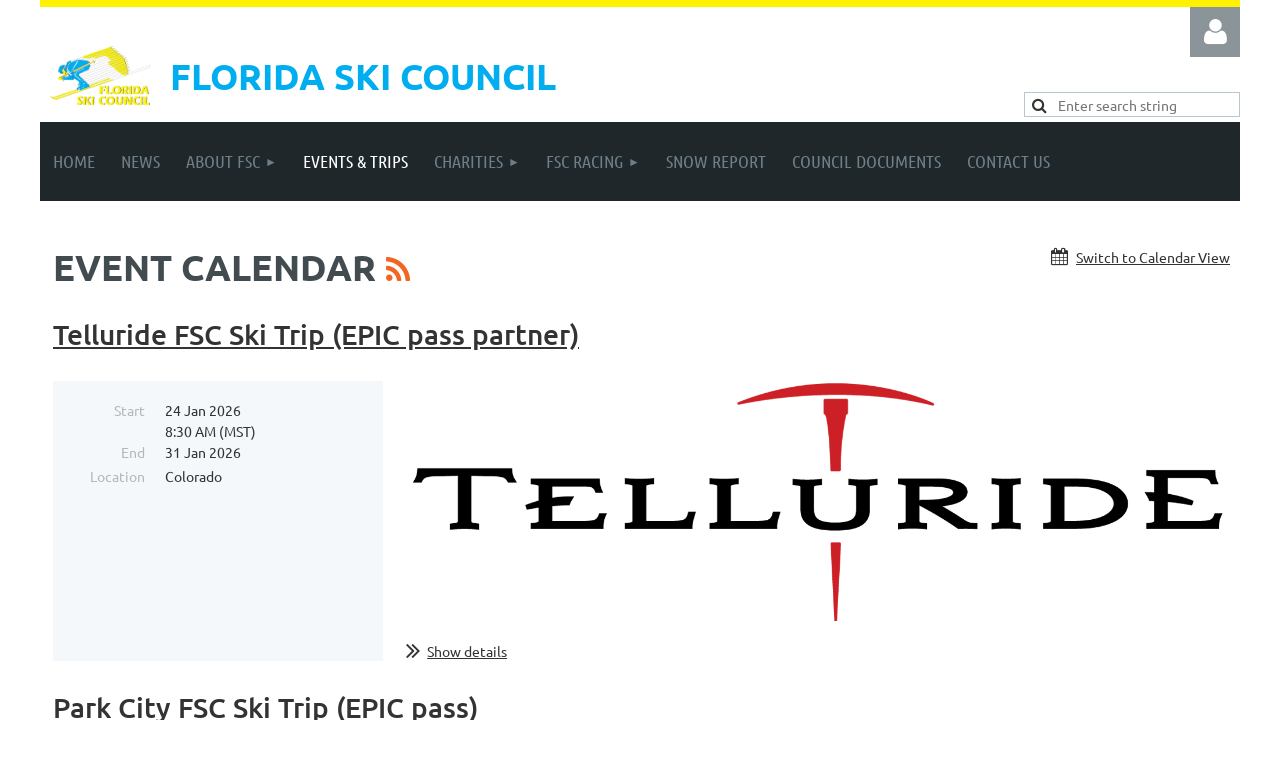

--- FILE ---
content_type: text/html; charset=utf-8
request_url: https://www.floridaskicouncil.com/eventCalendar
body_size: 14786
content:
<!DOCTYPE html>
<html lang="en" class="no-js ">
	<head id="Head1">
		<link rel="stylesheet" type="text/css" href="https://kit-pro.fontawesome.com/releases/latest/css/pro.min.css" />
<meta name="viewport" content="width=device-width, initial-scale=1.0">
<link href="https://sf.wildapricot.org/BuiltTheme/tinted_tiles_skyfall.v3.0/current/93f1dd44/Styles/combined.css" rel="stylesheet" type="text/css" /><link href="https://live-sf.wildapricot.org/WebUI/built9.12.1-8e232c8/scripts/public/react/index-84b33b4.css" rel="stylesheet" type="text/css" /><link href="https://live-sf.wildapricot.org/WebUI/built9.12.1-8e232c8/css/shared/ui/shared-ui-compiled.css" rel="stylesheet" type="text/css" /><script type="text/javascript" language="javascript" id="idJavaScriptEnvironment">var bonaPage_BuildVer='9.12.1-8e232c8';
var bonaPage_AdminBackendUrl = '/admin/';
var bonaPage_StatRes='https://live-sf.wildapricot.org/WebUI/';
var bonaPage_InternalPageType = { isUndefinedPage : false,isWebPage : true,isAdminPage : false,isDialogPage : false,isSystemPage : false,isErrorPage : false,isError404Page : false };
var bonaPage_PageView = { isAnonymousView : true,isMemberView : false,isAdminView : false };
var WidgetMode = 0;
var bonaPage_IsUserAnonymous = true;
var bonaPage_ThemeVer='93f1dd4400'; var bonaPage_ThemeId = 'tinted_tiles_skyfall.v3.0'; var bonaPage_ThemeVersion = '3.0';
var bonaPage_id='7741'; version_id='';
if (bonaPage_InternalPageType && (bonaPage_InternalPageType.isSystemPage || bonaPage_InternalPageType.isWebPage) && window.self !== window.top) { var success = true; try { var tmp = top.location.href; if (!tmp) { top.location = self.location; } } catch (err) { try { if (self != top) { top.location = self.location; } } catch (err) { try { if (self != top) { top = self; } success = false; } catch (err) { success = false; } } success = false; } if (!success) { window.onload = function() { document.open('text/html', 'replace'); document.write('<ht'+'ml><he'+'ad></he'+'ad><bo'+'dy><h1>Wrong document context!</h1></bo'+'dy></ht'+'ml>'); document.close(); } } }
try { function waMetricsGlobalHandler(args) { if (WA.topWindow.waMetricsOuterGlobalHandler && typeof(WA.topWindow.waMetricsOuterGlobalHandler) === 'function') { WA.topWindow.waMetricsOuterGlobalHandler(args); }}} catch(err) {}
 try { if (parent && parent.BonaPage) parent.BonaPage.implementBonaPage(window); } catch (err) { }
try { document.write('<style type="text/css"> .WaHideIfJSEnabled, .HideIfJSEnabled { display: none; } </style>'); } catch(err) {}
var bonaPage_WebPackRootPath = 'https://live-sf.wildapricot.org/WebUI/built9.12.1-8e232c8/scripts/public/react/';</script><script type="text/javascript" language="javascript" src="https://live-sf.wildapricot.org/WebUI/built9.12.1-8e232c8/scripts/shared/bonapagetop/bonapagetop-compiled.js" id="idBonaPageTop"></script><script type="text/javascript" language="javascript" src="https://live-sf.wildapricot.org/WebUI/built9.12.1-8e232c8/scripts/public/react/index-84b33b4.js" id="ReactPublicJs"></script><script type="text/javascript" language="javascript" src="https://live-sf.wildapricot.org/WebUI/built9.12.1-8e232c8/scripts/shared/ui/shared-ui-compiled.js" id="idSharedJs"></script><script type="text/javascript" language="javascript" src="https://live-sf.wildapricot.org/WebUI/built9.12.1-8e232c8/General.js" id=""></script><script type="text/javascript" language="javascript" src="https://sf.wildapricot.org/BuiltTheme/tinted_tiles_skyfall.v3.0/current/93f1dd44/Scripts/combined.js" id=""></script><link href="https://www.floridaskicouncil.com/eventCalendar/RSS" rel="alternate" type="application/rss+xml" title="Events RSS feed" /><title>Florida Ski Council - Events &amp; Trips</title>
<meta name="apple-itunes-app" content="app-id=1220348450, app-argument="><link rel="search" type="application/opensearchdescription+xml" title="www.floridaskicouncil.com" href="/opensearch.ashx" /></head>
	<body id="PAGEID_7741" class="publicContentView LayoutMain">
<div class="mLayout layoutMain" id="mLayout">

<div class="mobilePanelContainer">
<div id="id_MobilePanel" data-componentId="MobilePanel" class="WaPlaceHolder WaPlaceHolderMobilePanel" style=""><div style=""><div id="id_QFpB82d" class="WaGadgetOnly WaGadgetMobilePanel  gadgetStyleNone" style="" data-componentId="QFpB82d" ><div class="mobilePanel">
	
	<div class="mobilePanelButton buttonMenu" title="Menu">Menu</div>
<div class="mobilePanelButton buttonLogin" title="Log in">Log in</div>
<div class="menuInner">
		<ul class="firstLevel">
<li class=" ">
	<div class="item">
		<a href="https://www.floridaskicouncil.com/" title="Home"><span>Home</span></a>
</div>
</li>
	
<li class=" ">
	<div class="item">
		<a href="https://www.floridaskicouncil.com/news" title="News"><span>News</span></a>
</div>
</li>
	
<li class=" dir">
	<div class="item">
		<a href="https://www.floridaskicouncil.com/About-FSC" title="About FSC"><span>About FSC</span></a>
<ul class="secondLevel">
<li class=" ">
	<div class="item">
		<a href="https://www.floridaskicouncil.com/Officers" title="Officers"><span>Officers</span></a>
</div>
</li>
	
<li class=" ">
	<div class="item">
		<a href="https://www.floridaskicouncil.com/Clubs" title="FSC Member Clubs"><span>FSC Member Clubs</span></a>
</div>
</li>
	
<li class=" ">
	<div class="item">
		<a href="https://www.floridaskicouncil.com/page-18167" title="Our History"><span>Our History</span></a>
</div>
</li>
	
</ul>
</div>
</li>
	
<li class="sel ">
	<div class="item">
		<a href="https://www.floridaskicouncil.com/eventCalendar" title="Events &amp; Trips"><span>Events &amp; Trips</span></a>
</div>
</li>
	
<li class=" dir">
	<div class="item">
		<a href="https://www.floridaskicouncil.com/Charities" title="Charities"><span>Charities</span></a>
<ul class="secondLevel">
<li class=" ">
	<div class="item">
		<a href="https://www.floridaskicouncil.com/Florida-School-for-the-Deaf-and-the-Blind" title="Florida School for the Deaf and the Blind"><span>Florida School for the Deaf and the Blind</span></a>
</div>
</li>
	
</ul>
</div>
</li>
	
<li class=" dir">
	<div class="item">
		<a href="https://www.floridaskicouncil.com/FSC-Racing" title="FSC Racing"><span>FSC Racing</span></a>
<ul class="secondLevel">
<li class=" ">
	<div class="item">
		<a href="https://www.floridaskicouncil.com/FSC-Racing-Rules" title="FSC Racing Rules"><span>FSC Racing Rules</span></a>
</div>
</li>
	
<li class=" ">
	<div class="item">
		<a href="https://www.floridaskicouncil.com/Paulines-Cup" title="Pauline&#39;s Cup"><span>Pauline&#39;s Cup</span></a>
</div>
</li>
	
</ul>
</div>
</li>
	
<li class=" ">
	<div class="item">
		<a href="https://www.floridaskicouncil.com/page-18156" title="Snow Report"><span>Snow Report</span></a>
</div>
</li>
	
<li class=" ">
	<div class="item">
		<a href="https://www.floridaskicouncil.com/Council-Documents" title="Council Documents"><span>Council Documents</span></a>
</div>
</li>
	
<li class=" ">
	<div class="item">
		<a href="https://www.floridaskicouncil.com/Contact" title="Contact us"><span>Contact us</span></a>
</div>
</li>
	
</ul>
	</div>

	<div class="loginInner">
<div class="loginContainerForm oAuthIsfalse">
<form method="post" action="https://www.floridaskicouncil.com/Sys/Login" id="id_QFpB82d_form" class="generalLoginBox"  data-disableInAdminMode="true">
<input type="hidden" name="ReturnUrl" id="id_QFpB82d_returnUrl" value="">
				<input type="hidden" name="browserData" id="id_QFpB82d_browserField">
<div class="loginUserName">
<div class="loginUserNameTextBox">
		<input name="email" type="text" maxlength="100" placeholder="Email"  id="id_QFpB82d_userName" tabindex="1" class="emailTextBoxControl"/>
	</div>
</div><div class="loginPassword">
<div class="loginPasswordTextBox">
		<input name="password" type="password" placeholder="Password" maxlength="50" id="id_QFpB82d_password" tabindex="2" class="passwordTextBoxControl" autocomplete="off"/>
	</div>
</div> 
    <input id="g-recaptcha-invisible_QFpB82d" name="g-recaptcha-invisible" value="recaptcha" type="hidden"/> 
    <div id="recapcha_placeholder_QFpB82d" style="display:none"></div>
    <span id="idReCaptchaValidator_QFpB82d" errorMessage="Please verify that you are not a robot" style="display:none" validatorType="method" ></span>
    <script>
        $("#idReCaptchaValidator_QFpB82d").on( "wavalidate", function(event, validationResult) {
            if (grecaptcha.getResponse(widgetId_QFpB82d).length == 0){
                grecaptcha.execute(widgetId_QFpB82d);	
                validationResult.shouldStopValidation = true;
                return;
            }

            validationResult.result = true;
        });
  
            var widgetId_QFpB82d;

            var onloadCallback_QFpB82d = function() {
                // Renders the HTML element with id 'recapcha_placeholder_QFpB82d' as a reCAPTCHA widget.
                // The id of the reCAPTCHA widget is assigned to 'widgetId_QFpB82d'.
                widgetId_QFpB82d = grecaptcha.render('recapcha_placeholder_QFpB82d', {
                'sitekey' : '6LfmM_UhAAAAAJSHT-BwkAlQgN0mMViOmaK7oEIV',
                'size': 'invisible',
                'callback': function(){
                    document.getElementById('g-recaptcha-invisible_QFpB82d').form.submit();
                },
                'theme' : 'light'
            });
        };
    </script>
	
    <script src="https://www.google.com/recaptcha/api.js?onload=onloadCallback_QFpB82d&render=explicit" async defer></script>

 <div class="loginActionRememberMe">
		<input id="id_QFpB82d_rememberMe" type="checkbox" name="rememberMe" tabindex="3" class="rememberMeCheckboxControl"/>
		<label for="id_QFpB82d_rememberMe">Remember me</label>
	</div>
<div class="loginPasswordForgot">
		<a href="https://www.floridaskicouncil.com/Sys/ResetPasswordRequest">Forgot password</a>
	</div>
<div class="loginAction">
	<input type="submit" name="ctl03$ctl02$loginViewControl$loginControl$Login" value="Log in" id="id_QFpB82d_loginAction" onclick="if (!browserInfo.clientCookiesEnabled()) {alert('Warning: browser cookies disabled. Please enable them to use this website.'); return false;}" tabindex="4" class="loginButton loginButtonControl"/>
</div></form></div>
</div>

</div>

<script type="text/javascript">

jq$(function()
{
	var gadget = jq$('#id_QFpB82d'),
		menuContainer = gadget.find('.menuInner'),
		loginContainer = gadget.find('.loginInner');

	gadget.find('.buttonMenu').on("click",function()
	{
		menuContainer.toggle();
		loginContainer.hide();
		jq$(this).toggleClass('active');
        jq$('.buttonLogin').removeClass('active');
		return false;
	});

	gadget.find('.buttonLogin').on("click",function()
	{
		loginContainer.toggle();
		menuContainer.hide();
		jq$(this).toggleClass('active');
        jq$('.buttonMenu').removeClass('active');
		return false;
	});

	gadget.find('.mobilePanel').on("click",function(event)
	{
        if( !(jq$(event.target).parents('.loginInner').size() || event.target.className == 'loginInner') )
        {
            menuContainer.hide();
            loginContainer.hide();
            jq$('.buttonLogin').removeClass('active');
            jq$('.buttonMenu').removeClass('active');
        }

        event.stopPropagation();
	});

	jq$('body').on("click",function()
	{
		menuContainer.hide();
		loginContainer.hide();
		jq$('.buttonLogin').removeClass('active');
        jq$('.buttonMenu').removeClass('active');
	});


	// login
	var browserField = document.getElementById('id_QFpB82d' + '_browserField');

	if (browserField)
	{
		browserField.value = browserInfo.getBrowserCapabilitiesData();
	}

	jq$('#id_QFpB82d' + '_form').FormValidate();
	jq$('.WaGadgetMobilePanel form').attr('data-disableInAdminMode', 'false');

});

</script></div></div>
</div></div>

		<!-- header zone -->
		<div class="zonePlace zoneHeader1">
<div id="idHeaderContentHolder" data-componentId="Header" class="WaPlaceHolder WaPlaceHolderHeader" style="background-color:#FFF200;min-height:7px;"><div style="padding-top:0px;"></div>
</div></div>
		<div class="zonePlace zoneHeader2">
<div id="id_Header1" data-componentId="Header1" class="WaPlaceHolder WaPlaceHolderHeader1" style=""><div style="padding-top:0px;padding-right:0px;padding-bottom:0px;padding-left:0px;"><div id="id_OiSxJ4h" data-componentId="OiSxJ4h" class="WaLayoutContainerFirst" style="margin-bottom:-5px;"><table cellspacing="0" cellpadding="0" class="WaLayoutTable" style=""><tr data-componentId="OiSxJ4h_row" class="WaLayoutRow"><td id="id_ccYnDra" data-componentId="ccYnDra" class="WaLayoutItem" style="width:81%;"><div id="id_PFqlJY3" class="WaLayoutPlaceHolder placeHolderContainer" data-componentId="PFqlJY3" style=""><div style=""><div id="id_KxbYLDm" class="WaGadgetOnly WaGadgetContent  gadgetStyleNone" style="margin-top:0px;" data-componentId="KxbYLDm" ><div class="gadgetStyleBody gadgetContentEditableArea" style="padding-top:25px;padding-bottom:0px;" data-editableArea="0" data-areaHeight="auto">
<table width="99%" cellpadding="10" cellspacing="0" watable="1" class="contStyleExcSimpleTable" style="border-collapse: collapse; border-style: solid; border-width: 0px; border-color: rgb(153, 153, 153);">
  <tbody>
    <tr>
      <td style="border-style: solid; border-width: 0px; border-color: rgb(153, 153, 153);" valign="middle" width="100" align="center"><img src="/resources/Pictures/FSC-Logo2.png" alt="" title="" border="0"></td>

      <td style="border-style: solid; border-width: 0px; border-color: rgb(153, 153, 153);" valign="middle" align="center">
        <h1 align="left"><font color="#00aeef">FLORIDA SKI COUNCIL</font></h1>
      </td>
    </tr>
  </tbody>
</table></div>
</div></div></div></td><td style="" data-componentId="ccYnDra_separator" class="WaLayoutSeparator"><div style="width: inherit;"></div></td><td id="id_GGsVsJA" data-componentId="GGsVsJA" class="WaLayoutItem" style="width:19%;"><div id="id_kC3uPR8" class="WaLayoutPlaceHolder placeHolderContainer" data-componentId="kC3uPR8" style=""><div style="padding-bottom:10px;"><div id="id_IOTD79t" class="WaGadgetFirst WaGadgetLoginButton  gadgetStyleNone" style="margin-top:0px;margin-bottom:35px;" data-componentId="IOTD79t" ><div class="alignRight unauthorized">
  <div class="loginContainer">
    <a class="loginLink" href="https://www.floridaskicouncil.com/Sys/Login" title="Log in">Log in</a>
  </div>
  </div>
<script>
  jq$(function() {
    var gadgetId = jq$('#id_IOTD79t'),
        containerBox = gadgetId.find('.loginPanel'),
        loginLink = gadgetId.find('.loginLink'),
        transitionTime = 300;

    containerBox.isOpening = false;

    loginLink.on('click',function() {
      if (containerBox.css("visibility") == 'visible') {
        loginLink.removeClass('hover');
        containerBox.animate({ 'opacity': '0' }, transitionTime, function() {
          containerBox.css('visibility','hidden');
          containerBox.css('display','none');
        });
      } else {
        loginLink.addClass('hover');
        containerBox.isOpening = true;
        containerBox.css('display','block');
        containerBox.css('visibility','visible');
        containerBox.animate({ 'opacity': '1' }, transitionTime, function() {
          containerBox.isOpening = false;
        });
      }
    });
    
    containerBox.on('click', function(e) { e.stopPropagation(); });

    jq$('body').on('click',function() {
      if (containerBox.css("visibility") == 'visible' && !containerBox.isOpening) {
        loginLink.removeClass('hover');
        containerBox.animate({ 'opacity': '0' }, transitionTime, function() {
          containerBox.css('visibility','hidden');
          containerBox.css('display','none');
        });
      }
    });
  });
</script>
</div><div id="id_sWrYsLJ" class="WaGadgetLast WaGadgetSiteSearch  gadgetStyleNone" style="margin-top:10px;margin-right:0px;margin-bottom:0px;margin-left:10px;" data-componentId="sWrYsLJ" ><div class="gadgetStyleBody " style=""  data-areaHeight="auto">
<div class="searchBoxOuter alignLeft">
	<div class="searchBox">
<form method="post" action="https://www.floridaskicouncil.com/Sys/Search" id="id_sWrYsLJ_form" class="generalSearchBox"  data-disableInAdminMode="true">
<span class="searchBoxFieldContainer"><input class="searchBoxField" type="text" name="searchString" id="idid_sWrYsLJ_searchBox" value="" maxlength="300" autocomplete="off"  placeholder="Enter search string"></span>
<div class="autoSuggestionBox" id="idid_sWrYsLJ_resultDiv"></div>
</form></div>
	</div>
	<script type="text/javascript">
		(function(){

			function init()
			{
				var model = {};
				model.gadgetId = 'idid_sWrYsLJ';
				model.searchBoxId = 'idid_sWrYsLJ_searchBox';
				model.resultDivId = 'idid_sWrYsLJ_resultDiv';
				model.selectedTypes = '7';
				model.searchTemplate = 'https://www.floridaskicouncil.com/Sys/Search?q={0}&types={1}&page={2}';
				model.searchActionUrl = '/Sys/Search/DoSearch';
				model.GoToSearchPageTextTemplate = 'Search for &#39;{0}&#39;';
				model.autoSuggest = true;
				var WASiteSearch = new WASiteSearchGadget(model);
			}

			jq$(document).ready(init);
		}) ();
	</script>
</div>
</div></div></div></td></tr></table> </div><div id="id_yOhi7Wr" class="WaGadgetLast WaGadgetMenuHorizontal  gadgetStyleNone" style="" data-componentId="yOhi7Wr" ><div class="menuBackground"></div>
<div class="menuInner">
	<ul class="firstLevel">
<li class=" ">
	<div class="item">
		<a href="https://www.floridaskicouncil.com/" title="Home"><span>Home</span></a>
</div>
</li>
	
<li class=" ">
	<div class="item">
		<a href="https://www.floridaskicouncil.com/news" title="News"><span>News</span></a>
</div>
</li>
	
<li class=" dir">
	<div class="item">
		<a href="https://www.floridaskicouncil.com/About-FSC" title="About FSC"><span>About FSC</span></a>
<ul class="secondLevel">
<li class=" ">
	<div class="item">
		<a href="https://www.floridaskicouncil.com/Officers" title="Officers"><span>Officers</span></a>
</div>
</li>
	
<li class=" ">
	<div class="item">
		<a href="https://www.floridaskicouncil.com/Clubs" title="FSC Member Clubs"><span>FSC Member Clubs</span></a>
</div>
</li>
	
<li class=" ">
	<div class="item">
		<a href="https://www.floridaskicouncil.com/page-18167" title="Our History"><span>Our History</span></a>
</div>
</li>
	
</ul>
</div>
</li>
	
<li class="sel ">
	<div class="item">
		<a href="https://www.floridaskicouncil.com/eventCalendar" title="Events &amp; Trips"><span>Events &amp; Trips</span></a>
</div>
</li>
	
<li class=" dir">
	<div class="item">
		<a href="https://www.floridaskicouncil.com/Charities" title="Charities"><span>Charities</span></a>
<ul class="secondLevel">
<li class=" ">
	<div class="item">
		<a href="https://www.floridaskicouncil.com/Florida-School-for-the-Deaf-and-the-Blind" title="Florida School for the Deaf and the Blind"><span>Florida School for the Deaf and the Blind</span></a>
</div>
</li>
	
</ul>
</div>
</li>
	
<li class=" dir">
	<div class="item">
		<a href="https://www.floridaskicouncil.com/FSC-Racing" title="FSC Racing"><span>FSC Racing</span></a>
<ul class="secondLevel">
<li class=" ">
	<div class="item">
		<a href="https://www.floridaskicouncil.com/FSC-Racing-Rules" title="FSC Racing Rules"><span>FSC Racing Rules</span></a>
</div>
</li>
	
<li class=" ">
	<div class="item">
		<a href="https://www.floridaskicouncil.com/Paulines-Cup" title="Pauline&#39;s Cup"><span>Pauline&#39;s Cup</span></a>
</div>
</li>
	
</ul>
</div>
</li>
	
<li class=" ">
	<div class="item">
		<a href="https://www.floridaskicouncil.com/page-18156" title="Snow Report"><span>Snow Report</span></a>
</div>
</li>
	
<li class=" ">
	<div class="item">
		<a href="https://www.floridaskicouncil.com/Council-Documents" title="Council Documents"><span>Council Documents</span></a>
</div>
</li>
	
<li class=" ">
	<div class="item">
		<a href="https://www.floridaskicouncil.com/Contact" title="Contact us"><span>Contact us</span></a>
</div>
</li>
	
</ul>
</div>


<script type="text/javascript">

	jq$(function()
	{

		WebFont.load({
			custom: {
				families: ['Ubuntu', 'Ubuntu condensed']
			},
			active: function()
			{
				resizeMenu();
			}
		});


		var gadgetHorMenu = jq$('#id_yOhi7Wr'),
			gadgetHorMenuContainer = gadgetHorMenu.find('.menuInner'),
			firstLevelMenu = gadgetHorMenu.find('ul.firstLevel'),
			holderInitialMenu = firstLevelMenu.children(),
			outsideItems = null,
			phantomElement = '<li class="phantom"><div class="item"><a href="#"><span>&#x2261;</span></a><ul class="secondLevel"></ul></div></li>',
			placeHolder = gadgetHorMenu.parents('.WaLayoutPlaceHolder'),
			placeHolderId = placeHolder && placeHolder.attr('data-componentId'),
			mobileState = false,
			isTouchSupported = !!(('ontouchstart' in window) || (window.DocumentTouch && document instanceof DocumentTouch) || (navigator.msPointerEnabled && navigator.msMaxTouchPoints));


		function resizeMenu()
		{
			var i,
				len,
				fitMenuWidth = 0,
				menuItemPhantomWidth = 80;

			firstLevelMenu.html( holderInitialMenu).removeClass('adapted').css({ width: 'auto' }); // restore initial menu

			if( firstLevelMenu.width() > gadgetHorMenuContainer.width() ) // if menu oversize
			{
				menuItemPhantomWidth = firstLevelMenu.addClass('adapted').append( phantomElement).children('.phantom').width();

				for( i = 0, len = holderInitialMenu.size(); i <= len; i++ )
				{
					fitMenuWidth += jq$( holderInitialMenu.get(i) ).width();

					if( fitMenuWidth + menuItemPhantomWidth > gadgetHorMenuContainer.width() )
					{
						outsideItems = firstLevelMenu.children(':gt('+(i-1)+'):not(.phantom)').remove();
						firstLevelMenu.find('.phantom > .item > ul').append( outsideItems);
						gadgetHorMenuContainer.css('overflow','visible');
						break;
					}
				}
				gadgetHorMenu.find('.phantom > .item > a').click(function(){ return false; });
			}

			disableFirstTouch();

			firstLevelMenu.css( 'width', '' ); // restore initial menu width
			firstLevelMenu.children().removeClass('last-child').eq(-1).addClass('last-child'); // add last-child mark
		}

		jq$(window).resize(function()
		{
			resizeMenu();
		});

		function onLayoutColumnResized(sender, args)
		{
			args = args || {};

			if (placeHolderId && (placeHolderId == args.leftColPlaceHolderId || placeHolderId == args.rightColPlaceHolderId))
			{
				resizeMenu();
			}
		}

		BonaPage.addPageStateHandler(BonaPage.PAGE_PARSED, function() { WA.Gadgets.LayoutColumnResized.addHandler(onLayoutColumnResized); });
		BonaPage.addPageStateHandler(BonaPage.PAGE_UNLOADED, function() { WA.Gadgets.LayoutColumnResized.removeHandler(onLayoutColumnResized); });


        function disableFirstTouch()
        {
          if (!isTouchSupported) return;

          jq$('#id_yOhi7Wr').find('.menuInner li.dir > .item > a').on( 'click', function(event)
          {
            if( !this.touchCounter )
              this.touchCounter = 0;

            if( this.touchCounter >= 1 )
            {
              this.touchCounter = 0;
              return true;
            }
            this.touchCounter++;

            if (!mobileState)
            {
              WA.stopEventDefault(event);
            }
          });

          jq$('#id_yOhi7Wr').find('.menuInner li.dir > .item > a').on( 'mouseout', function(event)
          {
            if( !this.touchCounter )
              this.touchCounter = 0;
            this.touchCounter = 0;
          });
        }

        disableFirstTouch();
	});
</script></div></div>
</div></div>
		<!-- /header zone -->

<!-- content zone -->
	<div class="zonePlace zoneContent">
<div id="idPrimaryContentBlock1Content" data-componentId="Content" class="WaPlaceHolder WaPlaceHolderContent" style=""><div style="padding-top:15px;padding-right:0px;padding-left:0px;"><div id="id_JB47qIx" data-componentId="JB47qIx" class="WaLayoutContainerFirst" style="margin-top:30px;margin-right:10px;margin-left:13px;"><table cellspacing="0" cellpadding="0" class="WaLayoutTable" style=""><tr data-componentId="JB47qIx_row" class="WaLayoutRow"><td id="id_KpAy1DD" data-componentId="KpAy1DD" class="WaLayoutItem" style="width:100%;"><div id="id_nPyxg8J" class="WaLayoutPlaceHolder placeHolderContainer" data-componentId="nPyxg8J" style=""><div style=""><div id="id_rbEldrf" class="WaGadgetOnly WaGadgetEvents  gadgetStyleNone WaGadgetEventsStateList" style="" data-componentId="rbEldrf" >



<form method="post" action="" id="form">
<div class="aspNetHidden">
<input type="hidden" name="__VIEWSTATE" id="__VIEWSTATE" value="[base64]/dQ8qNa1CZZDn5HyicfVpoPjJz51GM9LIWRDDpyX+fNfyzvwUlwZt7/L0bHeSkMiO/GNzjtchb2xCXynMZhfJ" />
</div>

    
    <input type="hidden" name="FunctionalBlock1$contentModeHidden" id="FunctionalBlock1_contentModeHidden" value="1" />
<div class="upcomingEventsOuterContainer" id='idUpcomingEventsContainer'><div class="cornersContainer"><div class="topCorners"><div class="c1"></div><div class="c2"></div><div class="c3"></div><div class="c4"></div><div class="c5"></div><!--[if gt IE 6]><!--><div class="r1"><div class="r2"><div class="r3"><div class="r4"><div class="r5"></div></div></div></div></div><!--<![endif]--></div></div><div  class="upcomingEventsContainer"><div class="d1"><div class="d2"><div class="d3"><div class="d4"><div class="d5"><div class="d6"><div class="d7"><div class="d8"><div class="d9"><div class="inner">
    <h3 class="sectionTitle">
      Event calendar
    </h3>

    
<h1 class="pageTitle SystemPageTitle">
    
    <a href="https://www.floridaskicouncil.com/eventCalendar/RSS" id="FunctionalBlock1_ctl00_eventPageViewBase_ctl00_ctl00_eventListViewSwitcher_genericPageHeader_rssLink" target="_top" class="rssFeedLabel" rel="nofollow">
      <img id="FunctionalBlock1_ctl00_eventPageViewBase_ctl00_ctl00_eventListViewSwitcher_genericPageHeader_rssLogo" title="RSS feed" src="https://sf.wildapricot.org/ThemeSharedRes/images/rss.png" alt="RSS feed" />
    </a>
</h1>


<div class="pageTitleOuterContainer idEventsTitleMainContainer">
      <div id="idEventViewSwitcher" class="pageViewSwitcherOuterContainer">

<div class="cornersContainer"><div class="topCorners"><div class="c1"></div><div class="c2"></div><div class="c3"></div><div class="c4"></div><div class="c5"></div></div></div>
  <div class="pageViewSwitcherContainer"><div class="d1"><div class="d2"><div class="d3"><div class="d4"><div class="d5"><div class="d6"><div class="d7"><div class="d8"><div class="d9"><div class="inner">

    
    <img id="FunctionalBlock1_ctl00_eventPageViewBase_ctl00_ctl00_eventListViewSwitcher_calendarModeIcon" class="calendarModeIcon" src="/Admin/html_res/images/calendar-view.gif" /><a id="FunctionalBlock1_ctl00_eventPageViewBase_ctl00_ctl00_eventListViewSwitcher_calendarModeLink" class="calendarModeLink" rel="nofollow" href="https://www.floridaskicouncil.com/eventCalendar?EventViewMode=1&amp;EventListViewMode=2">Switch to Calendar View</a>

  </div></div></div></div></div></div></div></div></div></div></div>
<div class="cornersContainer"><div class="bottomCorners"><div class="c5"></div><div class="c4"></div><div class="c3"></div><div class="c2"></div><div class="c1"></div></div></div>

</div>
</div>

    
    
    
          <ul class="boxesList">
        
          <li class="boxesListItem" id='idUpcomingEvent_6122551'>
          
            <div class="boxOuterContainer boxViewOutline"><div class="cornersContainer"><div class="topCorners"><div class="c1"></div><div class="c2"></div><div class="c3"></div><div class="c4"></div><div class="c5"></div><!--[if gt IE 6]><!--><div class="r1"><div class="r2"><div class="r3"><div class="r4"><div class="r5"></div></div></div></div></div><!--<![endif]--></div></div><div  class="boxContainer"><div class="d1"><div class="d2"><div class="d3"><div class="d4"><div class="d5"><div class="d6"><div class="d7"><div class="d8"><div class="d9"><div class="inner">
              
                <div class="boxHeaderOuterContainer"><div class="cornersContainer"><div class="topCorners"><div class="c1"></div><div class="c2"></div><div class="c3"></div><div class="c4"></div><div class="c5"></div><!--[if gt IE 6]><!--><div class="r1"><div class="r2"><div class="r3"><div class="r4"><div class="r5"></div></div></div></div></div><!--<![endif]--></div></div><div  class="boxHeaderContainer"><div class="d1"><div class="d2"><div class="d3"><div class="d4"><div class="d5"><div class="d6"><div class="d7"><div class="d8"><div class="d9"><div class="inner">
                    <h4 class="boxHeaderTitle">
                      
                      <a id="FunctionalBlock1_ctl00_eventPageViewBase_ctl00_ctl00_UpcomingEventsRepeater_ctl01_eventDetailsLink" title="View event details" class="eventDetailsLink" href="https://www.floridaskicouncil.com/event-6122551">Telluride FSC Ski Trip (EPIC pass partner)</a>
                    </h4>
                  <div class="clearEndContainer"></div></div></div></div></div></div></div></div></div></div></div></div><div class="cornersContainer"><div class="bottomCorners"><!--[if gt IE 6]><!--><div class="r1"><div class="r2"><div class="r3"><div class="r4"><div class="r5"></div></div></div></div></div><!--<![endif]--><div class="c5"></div><div class="c4"></div><div class="c3"></div><div class="c2"></div><div class="c1"></div></div></div></div>

                <div class="boxBodyOuterContainer"><div class="cornersContainer"><div class="topCorners"><div class="c1"></div><div class="c2"></div><div class="c3"></div><div class="c4"></div><div class="c5"></div><!--[if gt IE 6]><!--><div class="r1"><div class="r2"><div class="r3"><div class="r4"><div class="r5"></div></div></div></div></div><!--<![endif]--></div></div><div  class="boxBodyContainer"><div class="d1"><div class="d2"><div class="d3"><div class="d4"><div class="d5"><div class="d6"><div class="d7"><div class="d8"><div class="d9"><div class="inner">
                  
                    <div class="boxBodyInfoOuterContainer"><div class="cornersContainer"><div class="topCorners"><div class="c1"></div><div class="c2"></div><div class="c3"></div><div class="c4"></div><div class="c5"></div><!--[if gt IE 6]><!--><div class="r1"><div class="r2"><div class="r3"><div class="r4"><div class="r5"></div></div></div></div></div><!--<![endif]--></div></div><div  class="boxBodyInfoContainer"><div class="d1"><div class="d2"><div class="d3"><div class="d4"><div class="d5"><div class="d6"><div class="d7"><div class="d8"><div class="d9"><div class="inner">
                        

<div class="boxInfoContainer">
  <ul class="boxInfo">
    <li class="eventInfoStartDate">
      <label class="eventInfoBoxLabel">Start</label>
      <div class="eventInfoBoxValue"><strong>24 Jan 2026</strong></div>
    </li>
    <li id="FunctionalBlock1_ctl00_eventPageViewBase_ctl00_ctl00_UpcomingEventsRepeater_ctl01_eventInfoBox_startTimeLi" class="eventInfoStartTime">
      <label class="eventInfoBoxLabel">&nbsp;</label>
      <div class="eventInfoBoxValue"><span><div id="FunctionalBlock1_ctl00_eventPageViewBase_ctl00_ctl00_UpcomingEventsRepeater_ctl01_eventInfoBox_startTimeLocalizePanel" client-tz-item="America/Denver" client-tz-formatted=" (MST)">
	8:30 AM
</div></span></div>
    </li>
    <li id="FunctionalBlock1_ctl00_eventPageViewBase_ctl00_ctl00_UpcomingEventsRepeater_ctl01_eventInfoBox_endDateLi" class="eventInfoEndDate">
      <label class="eventInfoBoxLabel">End</label>
      <div class="eventInfoBoxValue"><span>31 Jan 2026</span></div>
    </li>
    <li id="FunctionalBlock1_ctl00_eventPageViewBase_ctl00_ctl00_UpcomingEventsRepeater_ctl01_eventInfoBox_endTimeLi" class="eventInfoEndTime">
      <label class="eventInfoBoxLabel">&nbsp;</label>
      <div class="eventInfoBoxValue"><span><div id="FunctionalBlock1_ctl00_eventPageViewBase_ctl00_ctl00_UpcomingEventsRepeater_ctl01_eventInfoBox_endTimeLocalizePanel" client-tz-item="" client-tz-formatted="">

</div></span></div>
    </li>
    
    
    <li id="FunctionalBlock1_ctl00_eventPageViewBase_ctl00_ctl00_UpcomingEventsRepeater_ctl01_eventInfoBox_locationLi" class="eventInfoLocation">
      <label class="eventInfoBoxLabel">Location</label>
      <div class="eventInfoBoxValue"><span>Colorado</span></div>
    </li>
    
    
  </ul>
</div>

                        
                      <div class="clearEndContainer"></div></div></div></div></div></div></div></div></div></div></div></div><div class="cornersContainer"><div class="bottomCorners"><!--[if gt IE 6]><!--><div class="r1"><div class="r2"><div class="r3"><div class="r4"><div class="r5"></div></div></div></div></div><!--<![endif]--><div class="c5"></div><div class="c4"></div><div class="c3"></div><div class="c2"></div><div class="c1"></div></div></div></div>

                      <div class="boxBodyContentOuterContainer"><div class="cornersContainer"><div class="topCorners"><div class="c1"></div><div class="c2"></div><div class="c3"></div><div class="c4"></div><div class="c5"></div><!--[if gt IE 6]><!--><div class="r1"><div class="r2"><div class="r3"><div class="r4"><div class="r5"></div></div></div></div></div><!--<![endif]--></div></div><div  class="boxBodyContentContainer fixedHeight"><div class="d1"><div class="d2"><div class="d3"><div class="d4"><div class="d5"><div class="d6"><div class="d7"><div class="d8"><div class="d9"><div class="inner gadgetEventEditableArea">
                              <img src="/resources/Pictures/Telluride%20logo.png" alt="" title="" border="0">

<div align="justify">
  <p><span data-contrast="none" style="background-color: rgb(255, 255, 255);"><span><font color="#0D1418"><span style=""><font color="#292929" face="museo-sans, sans-serif">Ranked the #1 Ski Resort in North America by readers of&nbsp;</font></span><em><font color="#292929" face="museo-sans, sans-serif">Condé Nast Traveler</font></em><span style=""><font color="#292929" face="museo-sans, sans-serif">, Telluride Ski Resort boasts uncrowded slopes and&nbsp;</font></span><span style=""><font color="#292929" face="museo-sans, sans-serif">exceptional terrain for all levels and abilities. Beginners can enjoy stunning views from top to bottom while cruising down green runs. Intermediates and advanced skiers enjoy a diverse array of slopes, along with a myriad of backcountry and hike-to terrain.</font></span></font></span></span></p>

  <p><font color="#292929" face="museo-sans, sans-serif">No trip to Telluride would be complete without some shopping and pampering. Take in the town's rich history and views from the valley floor as you stroll along&nbsp;the heritage buildings that line the main street. Choose from&nbsp;boutiques, outdoor gear, local art and crafts, and authentic keepsakes.&nbsp;</font></p>

  <p><font color="#292929" face="museo-sans, sans-serif">Or head up to Mountain Village by the free 13-minute gondola and take in the spectacular setting along the way. The base area of the ski resort, Mountain Village offers exceptional shopping and dining options, including unique gondola dining cabins in the core area.</font></p>

  <p><font color="#292929" face="museo-sans, sans-serif">**Verbiage courtesy of Telluride.com</font></p>

  <p align="left" style="font-size: 14px; line-height: 16px; margin-bottom: 0px; margin-top: 0px !important;"><font style="font-size: 18px;"><font><font color="#0D1418"><font face="Ubuntu">Contact one of the <strong>2026 Telluride&nbsp;</strong>trip participating FSC clubs today. Click on a club link below to join in the fun!&nbsp;</font></font></font></font></p>

  <p align="left" style="font-size: 14px; line-height: 16px; margin-bottom: 0px; margin-top: 0px !important;"><font style="font-size: 18px;"><span><font><font color="#0D1418"><br></font></font></span></font></p>

  <p style="margin-bottom: 0px !important;"><a href="https://bocaskiclub.com/" target="_blank"><strong><em>Boca Ski Club</em></strong></a></p>

  <p align="left" style="font-size: 14px; line-height: 25px; margin-bottom: 0px; margin-top: 0px !important;"><font style="font-size: 18px;"><span><a href="http://fortlauderdaleskiclub.com/index.html" target="_blank"><font><font color="#0D1418"><strong><em>Ft Lauderdale Snow Ski Club</em></strong></font></font></a></span></font></p>

  <p align="left" style="font-size: 14px; line-height: 25px; margin-bottom: 0px; margin-top: 0px !important;"><font style="font-size: 18px;"><span><a href="https://www.skiclub.org/" target="_blank"><font><font color="#0D1418"><strong><em>Jacksonville Ski Club</em></strong></font></font></a></span></font></p>

  <p align="left" style="font-size: 14px; line-height: 25px; margin-bottom: 0px; margin-top: 0px !important;"><font style="font-size: 18px;"><span><a href="https://miamiskiclub.com/" target="_blank"><font><font color="#0D1418"><strong><em>Miami Ski Club</em></strong></font></font></a></span></font></p>

  <p align="left" style="font-size: 14px; line-height: 25px; margin-bottom: 0px; margin-top: 0px !important;"><font style="font-size: 18px;"><span><a href="https://www.naplesskiclub.com/" target="_blank"><font><font color="#0D1418"><strong><em>Naples Ski Club</em></strong></font></font></a></span></font></p>

  <p align="left" style="font-size: 14px; line-height: 25px; margin-bottom: 0px; margin-top: 0px !important;"><font style="font-size: 18px;"><span><a href="https://orlandoskiclub.com/" target="_blank"><font><font color="#0D1418"><strong><em>Orlando Ski and Travel Club</em></strong></font></font></a></span></font></p>

  <p align="left" style="font-size: 14px; line-height: 25px; margin-bottom: 0px; margin-top: 0px !important;"><font style="font-size: 18px;"><span><a href="https://gsscotpbatc.wildapricot.org/" target="_blank"><font><font color="#0D1418"><strong><em>Palm Beach Gator Snow Ski Club</em></strong></font></font></a></span></font></p>

  <p align="left" style="font-size: 14px; line-height: 25px; margin-bottom: 0px; margin-top: 0px !important;"><font style="font-size: 18px;"><span><a href="https://pensacolaskiandtravelclub.com/" target="_blank"><font><font color="#0D1418"><strong><em>Pensacola Ski &amp; Travel Club</em></strong></font></font></a></span></font></p>

  <p align="left" style="font-size: 14px; line-height: 25px; margin-bottom: 0px; margin-top: 0px !important;"><font style="font-size: 18px;"><span><a href="https://spacecoastskiclub.com/" target="_blank"><font><font color="#0D1418"><strong><em>Space Coast Ski &amp; Travel Club</em></strong></font></font></a></span></font></p>

  <p align="left" style="font-size: 14px; line-height: 25px; margin-bottom: 0px; margin-top: 0px !important;"><font style="font-size: 18px;"><span><a href="http://tampabaysnowskiers.com/" target="_blank"><font><font color="#0D1418"><strong><em>Tampa Bay Snow Skiers &amp; Boarders</em></strong></font></font></a></span></font></p>

  <p><br></p>
</div>

<p style="font-size: 18px; line-height: 21px;" align="justify"><font face="Ubuntu">Click&nbsp;<a href="https://www.telluride.com/" target="_blank" class="stylizedButton buttonStyle003">HERE</a>&nbsp;to visit the Telluride ski resort website.</font></p>

<p align="left" style="font-size: 14px; line-height: 16px; margin-bottom: 0px; margin-top: 0px !important;"><font style="font-size: 18px;"><span><font><font color="#0D1418"><br></font></font></span></font></p>

<p align="left" style="font-size: 14px; line-height: 16px; margin-bottom: 0px; margin-top: 0px !important;"><br></p>

<p align="left" style="font-size: 14px; line-height: 16px; margin-bottom: 0px; margin-top: 0px;"><font style="font-size: 18px;"><span><font><font color="#0D1418"><br></font></font></span></font></p>

<p align="left" style="font-size: 14px; line-height: 16px; margin-top: 0px !important; margin-bottom: 0px !important;"><font style="font-size: 18px;"><span><font><font color="#0D1418"><br></font></font></span></font></p>

<p align="left" style="font-size: 14px; line-height: 16px;"><br></p>

<p align="right" style="font-size: 14px; line-height: 16px;"><br></p>
                          <div class="clearEndContainer"></div></div></div></div></div></div></div></div></div></div></div></div><div class="cornersContainer"><div class="bottomCorners"><!--[if gt IE 6]><!--><div class="r1"><div class="r2"><div class="r3"><div class="r4"><div class="r5"></div></div></div></div></div><!--<![endif]--><div class="c5"></div><div class="c4"></div><div class="c3"></div><div class="c2"></div><div class="c1"></div></div></div></div>
                    
                  <div class="clearEndContainer"></div></div></div></div></div></div></div></div></div></div></div></div><div class="cornersContainer"><div class="bottomCorners"><!--[if gt IE 6]><!--><div class="r1"><div class="r2"><div class="r3"><div class="r4"><div class="r5"></div></div></div></div></div><!--<![endif]--><div class="c5"></div><div class="c4"></div><div class="c3"></div><div class="c2"></div><div class="c1"></div></div></div></div>
                
                <div class="boxFooterOuterContainer"><div class="cornersContainer"><div class="topCorners"><div class="c1"></div><div class="c2"></div><div class="c3"></div><div class="c4"></div><div class="c5"></div><!--[if gt IE 6]><!--><div class="r1"><div class="r2"><div class="r3"><div class="r4"><div class="r5"></div></div></div></div></div><!--<![endif]--></div></div><div  class="boxFooterContainer"><div class="d1"><div class="d2"><div class="d3"><div class="d4"><div class="d5"><div class="d6"><div class="d7"><div class="d8"><div class="d9"><div class="inner">
                    <a id="FunctionalBlock1_ctl00_eventPageViewBase_ctl00_ctl00_UpcomingEventsRepeater_ctl01_footerEventDetailsLink" title="View event details" class="footerEventDetailsLink" href="https://www.floridaskicouncil.com/event-6122551">Show details</a>
                  <div class="clearEndContainer"></div></div></div></div></div></div></div></div></div></div></div></div><div class="cornersContainer"><div class="bottomCorners"><!--[if gt IE 6]><!--><div class="r1"><div class="r2"><div class="r3"><div class="r4"><div class="r5"></div></div></div></div></div><!--<![endif]--><div class="c5"></div><div class="c4"></div><div class="c3"></div><div class="c2"></div><div class="c1"></div></div></div></div>
                
              <div class="clearEndContainer"></div></div></div></div></div></div></div></div></div></div></div></div><div class="cornersContainer"><div class="bottomCorners"><!--[if gt IE 6]><!--><div class="r1"><div class="r2"><div class="r3"><div class="r4"><div class="r5"></div></div></div></div></div><!--<![endif]--><div class="c5"></div><div class="c4"></div><div class="c3"></div><div class="c2"></div><div class="c1"></div></div></div></div>
                  
          </li>
        
          <li class="boxesListItem" id='idUpcomingEvent_6122577'>
          
            <div class="boxOuterContainer boxViewOutline"><div class="cornersContainer"><div class="topCorners"><div class="c1"></div><div class="c2"></div><div class="c3"></div><div class="c4"></div><div class="c5"></div><!--[if gt IE 6]><!--><div class="r1"><div class="r2"><div class="r3"><div class="r4"><div class="r5"></div></div></div></div></div><!--<![endif]--></div></div><div  class="boxContainer"><div class="d1"><div class="d2"><div class="d3"><div class="d4"><div class="d5"><div class="d6"><div class="d7"><div class="d8"><div class="d9"><div class="inner">
              
                <div class="boxHeaderOuterContainer"><div class="cornersContainer"><div class="topCorners"><div class="c1"></div><div class="c2"></div><div class="c3"></div><div class="c4"></div><div class="c5"></div><!--[if gt IE 6]><!--><div class="r1"><div class="r2"><div class="r3"><div class="r4"><div class="r5"></div></div></div></div></div><!--<![endif]--></div></div><div  class="boxHeaderContainer"><div class="d1"><div class="d2"><div class="d3"><div class="d4"><div class="d5"><div class="d6"><div class="d7"><div class="d8"><div class="d9"><div class="inner">
                    <h4 class="boxHeaderTitle">
                      
                      <a id="FunctionalBlock1_ctl00_eventPageViewBase_ctl00_ctl00_UpcomingEventsRepeater_ctl02_eventDetailsLink" title="View event details" class="eventDetailsLink" href="https://www.floridaskicouncil.com/event-6122577">Park City FSC Ski Trip (EPIC pass)</a>
                    </h4>
                  <div class="clearEndContainer"></div></div></div></div></div></div></div></div></div></div></div></div><div class="cornersContainer"><div class="bottomCorners"><!--[if gt IE 6]><!--><div class="r1"><div class="r2"><div class="r3"><div class="r4"><div class="r5"></div></div></div></div></div><!--<![endif]--><div class="c5"></div><div class="c4"></div><div class="c3"></div><div class="c2"></div><div class="c1"></div></div></div></div>

                <div class="boxBodyOuterContainer"><div class="cornersContainer"><div class="topCorners"><div class="c1"></div><div class="c2"></div><div class="c3"></div><div class="c4"></div><div class="c5"></div><!--[if gt IE 6]><!--><div class="r1"><div class="r2"><div class="r3"><div class="r4"><div class="r5"></div></div></div></div></div><!--<![endif]--></div></div><div  class="boxBodyContainer"><div class="d1"><div class="d2"><div class="d3"><div class="d4"><div class="d5"><div class="d6"><div class="d7"><div class="d8"><div class="d9"><div class="inner">
                  
                    <div class="boxBodyInfoOuterContainer"><div class="cornersContainer"><div class="topCorners"><div class="c1"></div><div class="c2"></div><div class="c3"></div><div class="c4"></div><div class="c5"></div><!--[if gt IE 6]><!--><div class="r1"><div class="r2"><div class="r3"><div class="r4"><div class="r5"></div></div></div></div></div><!--<![endif]--></div></div><div  class="boxBodyInfoContainer"><div class="d1"><div class="d2"><div class="d3"><div class="d4"><div class="d5"><div class="d6"><div class="d7"><div class="d8"><div class="d9"><div class="inner">
                        

<div class="boxInfoContainer">
  <ul class="boxInfo">
    <li class="eventInfoStartDate">
      <label class="eventInfoBoxLabel">Start</label>
      <div class="eventInfoBoxValue"><strong>21 Feb 2026</strong></div>
    </li>
    <li id="FunctionalBlock1_ctl00_eventPageViewBase_ctl00_ctl00_UpcomingEventsRepeater_ctl02_eventInfoBox_startTimeLi" class="eventInfoStartTime">
      <label class="eventInfoBoxLabel">&nbsp;</label>
      <div class="eventInfoBoxValue"><span><div id="FunctionalBlock1_ctl00_eventPageViewBase_ctl00_ctl00_UpcomingEventsRepeater_ctl02_eventInfoBox_startTimeLocalizePanel" client-tz-item="America/Denver" client-tz-formatted=" (MST)">
	8:30 AM
</div></span></div>
    </li>
    <li id="FunctionalBlock1_ctl00_eventPageViewBase_ctl00_ctl00_UpcomingEventsRepeater_ctl02_eventInfoBox_endDateLi" class="eventInfoEndDate">
      <label class="eventInfoBoxLabel">End</label>
      <div class="eventInfoBoxValue"><span>28 Feb 2026</span></div>
    </li>
    <li id="FunctionalBlock1_ctl00_eventPageViewBase_ctl00_ctl00_UpcomingEventsRepeater_ctl02_eventInfoBox_endTimeLi" class="eventInfoEndTime">
      <label class="eventInfoBoxLabel">&nbsp;</label>
      <div class="eventInfoBoxValue"><span><div id="FunctionalBlock1_ctl00_eventPageViewBase_ctl00_ctl00_UpcomingEventsRepeater_ctl02_eventInfoBox_endTimeLocalizePanel" client-tz-item="" client-tz-formatted="">

</div></span></div>
    </li>
    
    
    <li id="FunctionalBlock1_ctl00_eventPageViewBase_ctl00_ctl00_UpcomingEventsRepeater_ctl02_eventInfoBox_locationLi" class="eventInfoLocation">
      <label class="eventInfoBoxLabel">Location</label>
      <div class="eventInfoBoxValue"><span>Park City, UT</span></div>
    </li>
    
    
  </ul>
</div>

                        
                      <div class="clearEndContainer"></div></div></div></div></div></div></div></div></div></div></div></div><div class="cornersContainer"><div class="bottomCorners"><!--[if gt IE 6]><!--><div class="r1"><div class="r2"><div class="r3"><div class="r4"><div class="r5"></div></div></div></div></div><!--<![endif]--><div class="c5"></div><div class="c4"></div><div class="c3"></div><div class="c2"></div><div class="c1"></div></div></div></div>

                      <div class="boxBodyContentOuterContainer"><div class="cornersContainer"><div class="topCorners"><div class="c1"></div><div class="c2"></div><div class="c3"></div><div class="c4"></div><div class="c5"></div><!--[if gt IE 6]><!--><div class="r1"><div class="r2"><div class="r3"><div class="r4"><div class="r5"></div></div></div></div></div><!--<![endif]--></div></div><div  class="boxBodyContentContainer fixedHeight"><div class="d1"><div class="d2"><div class="d3"><div class="d4"><div class="d5"><div class="d6"><div class="d7"><div class="d8"><div class="d9"><div class="inner gadgetEventEditableArea">
                              <p style="font-size: 14px; margin-bottom: 0px !important;"><img src="/resources/Pictures/ParkCityLogo.png" alt="" title="" border="0"></p>

<p style="margin-bottom: 0px !important;" align="justify">Just a short drive from Salt Lake City airport, Park City is a town and ski resort not to be missed. Skiing, shopping, dining and outdoor adventure abound.</p>

<p style="margin-bottom: 0px !important;" align="justify">A ski trip to Park City, Utah, offers an unforgettable adventure with world-class skiing, charming mountain town vibes, and a variety of activities both on and off the slopes.<br></p>

<p style="margin-bottom: 0px !important;" align="justify"><font color="#0D1418" face="Ubuntu">Park City is the largest ski area in the U.S., with over 7,300 acres of skiable terrain. Whether you're a beginner or an expert, there are slopes for every skill level. The mountain features long runs, tree-lined trails, and bowls that make for thrilling descents. Park City is also known for its well-maintained terrain parks, offering jumps, rails, and boxes for freestyle enthusiasts.</font></p>

<p style="margin-bottom: 0px !important;" align="justify"><font color="#0D1418" face="Ubuntu">You could try snowshoeing, snowmobiling, or even take a scenic sleigh ride through the winter wonderland. If you're interested in a thrill, the Utah Olympic Park offers bobsledding experiences on the same track used in the 2002 Winter Olympics.<br></font></p>

<p style="margin-bottom: 0px !important;" align="justify"><font color="#0D1418" face="Ubuntu">Contact one of the <strong>2026 Park City</strong> trip participating FSC clubs today. Click on a club link below to join in the fun!&nbsp;</font></p><br>
<a href="https://www.skiclub.org/" target="_blank"><font style="font-size: 18px;"><font color="#0D1418"><strong><em>Jacksonville Ski Club</em></strong></font></font></a>

<p align="left" style="line-height: 25px; margin-top: 0px !important; margin-bottom: 0px !important;"><font style="font-size: 18px;"><font color="#0D1418"><strong><em><a href="https://miamiskiclub.com/" target="_blank">Miami Ski Club</a></em></strong></font></font></p>

<p align="left" style="line-height: 25px; margin-top: 0px !important; margin-bottom: 0px;"><strong><em><u><a href="https://tcpiratesski.com/" target="_blank">Pirates of the Treasure Coas</a>t</u></em></strong></p>

<p style="margin-top: 0px;"><a href="http://tampabaysnowskiers.com/" target="_blank"><font color="#0D1418"><strong><em>Tampa Bay Snow Skiers &amp; Boarders</em></strong></font></a></p>

<p style="margin-bottom: 0px !important;" align="justify"><br></p>

<p style="margin-bottom: 0px !important;" align="justify">Click&nbsp;<a href="https://www.parkcitymountain.com/" target="_blank" class="stylizedButton buttonStyle003">HERE</a>&nbsp;to go to the <strong>Park City</strong> website.</p>

<p style="margin-bottom: 0px !important;" align="justify"><br></p>
                          <div class="clearEndContainer"></div></div></div></div></div></div></div></div></div></div></div></div><div class="cornersContainer"><div class="bottomCorners"><!--[if gt IE 6]><!--><div class="r1"><div class="r2"><div class="r3"><div class="r4"><div class="r5"></div></div></div></div></div><!--<![endif]--><div class="c5"></div><div class="c4"></div><div class="c3"></div><div class="c2"></div><div class="c1"></div></div></div></div>
                    
                  <div class="clearEndContainer"></div></div></div></div></div></div></div></div></div></div></div></div><div class="cornersContainer"><div class="bottomCorners"><!--[if gt IE 6]><!--><div class="r1"><div class="r2"><div class="r3"><div class="r4"><div class="r5"></div></div></div></div></div><!--<![endif]--><div class="c5"></div><div class="c4"></div><div class="c3"></div><div class="c2"></div><div class="c1"></div></div></div></div>
                
                <div class="boxFooterOuterContainer"><div class="cornersContainer"><div class="topCorners"><div class="c1"></div><div class="c2"></div><div class="c3"></div><div class="c4"></div><div class="c5"></div><!--[if gt IE 6]><!--><div class="r1"><div class="r2"><div class="r3"><div class="r4"><div class="r5"></div></div></div></div></div><!--<![endif]--></div></div><div  class="boxFooterContainer"><div class="d1"><div class="d2"><div class="d3"><div class="d4"><div class="d5"><div class="d6"><div class="d7"><div class="d8"><div class="d9"><div class="inner">
                    <a id="FunctionalBlock1_ctl00_eventPageViewBase_ctl00_ctl00_UpcomingEventsRepeater_ctl02_footerEventDetailsLink" title="View event details" class="footerEventDetailsLink" href="https://www.floridaskicouncil.com/event-6122577">Show details</a>
                  <div class="clearEndContainer"></div></div></div></div></div></div></div></div></div></div></div></div><div class="cornersContainer"><div class="bottomCorners"><!--[if gt IE 6]><!--><div class="r1"><div class="r2"><div class="r3"><div class="r4"><div class="r5"></div></div></div></div></div><!--<![endif]--><div class="c5"></div><div class="c4"></div><div class="c3"></div><div class="c2"></div><div class="c1"></div></div></div></div>
                
              <div class="clearEndContainer"></div></div></div></div></div></div></div></div></div></div></div></div><div class="cornersContainer"><div class="bottomCorners"><!--[if gt IE 6]><!--><div class="r1"><div class="r2"><div class="r3"><div class="r4"><div class="r5"></div></div></div></div></div><!--<![endif]--><div class="c5"></div><div class="c4"></div><div class="c3"></div><div class="c2"></div><div class="c1"></div></div></div></div>
                  
          </li>
        
          <li class="boxesListItem" id='idUpcomingEvent_6240239'>
          
            <div class="boxOuterContainer boxViewOutline"><div class="cornersContainer"><div class="topCorners"><div class="c1"></div><div class="c2"></div><div class="c3"></div><div class="c4"></div><div class="c5"></div><!--[if gt IE 6]><!--><div class="r1"><div class="r2"><div class="r3"><div class="r4"><div class="r5"></div></div></div></div></div><!--<![endif]--></div></div><div  class="boxContainer"><div class="d1"><div class="d2"><div class="d3"><div class="d4"><div class="d5"><div class="d6"><div class="d7"><div class="d8"><div class="d9"><div class="inner">
              
                <div class="boxHeaderOuterContainer"><div class="cornersContainer"><div class="topCorners"><div class="c1"></div><div class="c2"></div><div class="c3"></div><div class="c4"></div><div class="c5"></div><!--[if gt IE 6]><!--><div class="r1"><div class="r2"><div class="r3"><div class="r4"><div class="r5"></div></div></div></div></div><!--<![endif]--></div></div><div  class="boxHeaderContainer"><div class="d1"><div class="d2"><div class="d3"><div class="d4"><div class="d5"><div class="d6"><div class="d7"><div class="d8"><div class="d9"><div class="inner">
                    <h4 class="boxHeaderTitle">
                      
                      <a id="FunctionalBlock1_ctl00_eventPageViewBase_ctl00_ctl00_UpcomingEventsRepeater_ctl03_eventDetailsLink" title="View event details" class="eventDetailsLink" href="https://www.floridaskicouncil.com/event-6240239">Baqueira/Beret, Spain</a>
                    </h4>
                  <div class="clearEndContainer"></div></div></div></div></div></div></div></div></div></div></div></div><div class="cornersContainer"><div class="bottomCorners"><!--[if gt IE 6]><!--><div class="r1"><div class="r2"><div class="r3"><div class="r4"><div class="r5"></div></div></div></div></div><!--<![endif]--><div class="c5"></div><div class="c4"></div><div class="c3"></div><div class="c2"></div><div class="c1"></div></div></div></div>

                <div class="boxBodyOuterContainer"><div class="cornersContainer"><div class="topCorners"><div class="c1"></div><div class="c2"></div><div class="c3"></div><div class="c4"></div><div class="c5"></div><!--[if gt IE 6]><!--><div class="r1"><div class="r2"><div class="r3"><div class="r4"><div class="r5"></div></div></div></div></div><!--<![endif]--></div></div><div  class="boxBodyContainer"><div class="d1"><div class="d2"><div class="d3"><div class="d4"><div class="d5"><div class="d6"><div class="d7"><div class="d8"><div class="d9"><div class="inner">
                  
                    <div class="boxBodyInfoOuterContainer"><div class="cornersContainer"><div class="topCorners"><div class="c1"></div><div class="c2"></div><div class="c3"></div><div class="c4"></div><div class="c5"></div><!--[if gt IE 6]><!--><div class="r1"><div class="r2"><div class="r3"><div class="r4"><div class="r5"></div></div></div></div></div><!--<![endif]--></div></div><div  class="boxBodyInfoContainer"><div class="d1"><div class="d2"><div class="d3"><div class="d4"><div class="d5"><div class="d6"><div class="d7"><div class="d8"><div class="d9"><div class="inner">
                        

<div class="boxInfoContainer">
  <ul class="boxInfo">
    <li class="eventInfoStartDate">
      <label class="eventInfoBoxLabel">Start</label>
      <div class="eventInfoBoxValue"><strong>7 Mar 2026</strong></div>
    </li>
    <li id="FunctionalBlock1_ctl00_eventPageViewBase_ctl00_ctl00_UpcomingEventsRepeater_ctl03_eventInfoBox_startTimeLi" class="eventInfoStartTime">
      <label class="eventInfoBoxLabel">&nbsp;</label>
      <div class="eventInfoBoxValue"><span><div id="FunctionalBlock1_ctl00_eventPageViewBase_ctl00_ctl00_UpcomingEventsRepeater_ctl03_eventInfoBox_startTimeLocalizePanel" client-tz-item="Europe/Berlin" client-tz-formatted=" (CET)">
	8:30 AM
</div></span></div>
    </li>
    <li id="FunctionalBlock1_ctl00_eventPageViewBase_ctl00_ctl00_UpcomingEventsRepeater_ctl03_eventInfoBox_endDateLi" class="eventInfoEndDate">
      <label class="eventInfoBoxLabel">End</label>
      <div class="eventInfoBoxValue"><span>14 Mar 2026</span></div>
    </li>
    <li id="FunctionalBlock1_ctl00_eventPageViewBase_ctl00_ctl00_UpcomingEventsRepeater_ctl03_eventInfoBox_endTimeLi" class="eventInfoEndTime">
      <label class="eventInfoBoxLabel">&nbsp;</label>
      <div class="eventInfoBoxValue"><span><div id="FunctionalBlock1_ctl00_eventPageViewBase_ctl00_ctl00_UpcomingEventsRepeater_ctl03_eventInfoBox_endTimeLocalizePanel" client-tz-item="" client-tz-formatted="">

</div></span></div>
    </li>
    
    
    <li id="FunctionalBlock1_ctl00_eventPageViewBase_ctl00_ctl00_UpcomingEventsRepeater_ctl03_eventInfoBox_locationLi" class="eventInfoLocation">
      <label class="eventInfoBoxLabel">Location</label>
      <div class="eventInfoBoxValue"><span>Spain</span></div>
    </li>
    
    
  </ul>
</div>

                        
                      <div class="clearEndContainer"></div></div></div></div></div></div></div></div></div></div></div></div><div class="cornersContainer"><div class="bottomCorners"><!--[if gt IE 6]><!--><div class="r1"><div class="r2"><div class="r3"><div class="r4"><div class="r5"></div></div></div></div></div><!--<![endif]--><div class="c5"></div><div class="c4"></div><div class="c3"></div><div class="c2"></div><div class="c1"></div></div></div></div>

                      <div class="boxBodyContentOuterContainer"><div class="cornersContainer"><div class="topCorners"><div class="c1"></div><div class="c2"></div><div class="c3"></div><div class="c4"></div><div class="c5"></div><!--[if gt IE 6]><!--><div class="r1"><div class="r2"><div class="r3"><div class="r4"><div class="r5"></div></div></div></div></div><!--<![endif]--></div></div><div  class="boxBodyContentContainer fixedHeight"><div class="d1"><div class="d2"><div class="d3"><div class="d4"><div class="d5"><div class="d6"><div class="d7"><div class="d8"><div class="d9"><div class="inner gadgetEventEditableArea">
                              <font style="font-size: 18px;"><br></font>

<div align="justify">
  <p><font color="#292929" face="museo-sans, sans-serif" style="font-size: 18px;"><span style="background-color: rgb(255, 255, 255);">Your European Ski Adventure awaits!!!</span></font></p>

  <p><font style="font-size: 18px;"><font><font color="#0D1418"><font color="#000000" face="Helvetica Neue">The Florida Ski Council will be traveling to Baqueira-Beret, Spain for our 2026 international ski trip.&nbsp; Baqueira-Beret is a top class resort located in the Pyrenees Mountains in the Catalonia section of Spain. The ski area boasts 5,616 skiable acres, 114 named runs from beginner to expert, 6 terrain parks, 36 lifts, and elevation ranging from 4,920 feet to 8,960 feet.&nbsp; The slopes are snow sure with the ski season running from November to the end of April.</font></font></font></font></p>

  <p><font style="font-size: 18px;"><font><font color="#0D1418"><font color="#000000" face="Helvetica Neue">There will be options available for non-skiers as well, including day tours, wine tasting, dog sledding, snowmobiling, snowshoeing, shopping, tapas tasting, and more.&nbsp; Some clubs are starting their trip in Barcelona while others are headed to Madrid.&nbsp; There are many post-trip destinations being discussed so ask your club’s Trip Leader what they have planned.</font></font></font></font></p>

  <p><font style="font-size: 18px;"><font><font color="#0D1418"><font color="#000000" face="Helvetica Neue">Adios and see you in Espana!</font></font></font></font></p><font style="font-size: 18px;"><font><font color="#0D1418"><font face="Ubuntu"><br></font></font></font></font>

  <p align="left" style="background-color: transparent; font-size: 14px; line-height: 16px; margin-bottom: 0px; margin-top: 0px !important;"><font style="font-size: 18px;"><font><font color="#0D1418"><font face="Ubuntu">Contact one of the clubs participating in the&nbsp;<strong>2026 Spain</strong> trip<strong>&nbsp;</strong>today. Click on a club link below to join in the fun!</font></font></font></font></p>

  <p align="left" style="background-color: transparent; font-size: 14px; line-height: 16px; margin-bottom: 0px; margin-top: 0px !important;"><font style="font-size: 18px;"><font><font color="#0D1418"><font face="Ubuntu"><br></font></font></font></font></p>

  <p align="left" style="background-color: transparent; font-size: 14px; line-height: 16px; margin-bottom: 0px; margin-top: 0px !important;"><font style="font-size: 18px;"><font><font color="#0D1418"><font face="Ubuntu">Each club will have its own itinerary. See which you like best!</font></font></font></font></p>

  <p align="left" style="background-color: transparent; font-size: 14px; line-height: 16px; margin-bottom: 0px; margin-top: 0px !important;"><font style="font-size: 18px;"><span><font><font color="#0D1418"><br></font></font></span></font></p><br>

  <p align="left" style="background-color: transparent; font-size: 14px; line-height: 25px; margin-bottom: 0px; margin-top: 0px !important;"><font style="font-size: 18px;"><span><a href="http://fortlauderdaleskiclub.com/index.html" target="_blank"><font><font color="#0D1418"><strong><em>Ft Lauderdale Snow Ski Club</em></strong></font></font></a></span></font></p>

  <p align="left" style="background-color: transparent; font-size: 14px; line-height: 25px; margin-bottom: 0px; margin-top: 0px !important;"><font style="font-size: 18px;"><span><a href="https://www.skiclub.org/" target="_blank"><font><font color="#0D1418"><strong><em>Jacksonville Ski Club</em></strong></font></font></a></span></font></p>

  <p align="left" style="background-color: transparent; line-height: 25px; margin-bottom: 0px; margin-top: 0px !important;"><font color="#0D1418"><strong><em><u><a href="http://www.onyxski.com/" target="_blank">Onyx Ski &amp; Sports Club</a></u></em></strong></font></p>

  <p align="left" style="background-color: transparent; font-size: 14px; line-height: 25px; margin-bottom: 0px; margin-top: 0px !important;"><font style="font-size: 18px;"><span><a href="https://orlandoskiclub.com/" target="_blank"><font><font color="#0D1418"><strong><em>Orlando Ski and Travel Club</em></strong></font></font></a></span></font></p>

  <p align="left" style="background-color: transparent; font-size: 14px; line-height: 25px; margin-bottom: 0px; margin-top: 0px !important;"><font style="font-size: 18px;"><span><a href="https://pensacolaskiandtravelclub.com/" target="_blank"><font><font color="#0D1418"><strong><em>Pensacola Ski &amp; Travel Club</em></strong></font></font></a></span></font></p>

  <p align="left" style="background-color: transparent; font-size: 14px; line-height: 25px; margin-bottom: 0px; margin-top: 0px !important;"><font style="font-size: 18px;"><span><font><font color="#0D1418"><strong><em><u><a href="http://www.skiclubofsarasota.com/" target="_blank">Ski Club of Sarasota</a></u></em></strong></font></font></span></font></p>

  <p align="left" style="background-color: transparent; font-size: 14px; line-height: 25px; margin-bottom: 0px; margin-top: 0px !important;"><font style="font-size: 18px;"><span><a href="https://spacecoastskiclub.com/" target="_blank"><font><font color="#0D1418"><strong><em>Space Coast Ski &amp; Travel Club</em></strong></font></font></a></span></font></p>

  <p align="left" style="background-color: transparent; font-size: 14px; line-height: 25px; margin-bottom: 0px; margin-top: 0px !important;"><font style="font-size: 18px;"><span><a href="http://tampabaysnowskiers.com/" target="_blank"><font><font color="#0D1418"><strong><em>Tampa Bay Snow Skiers &amp; Boarders</em></strong></font></font></a></span></font></p>

  <p style="background-color: transparent;"><br></p>
</div>

<p style="background-color: transparent; font-size: 18px; line-height: 21px;" align="justify"><font face="Ubuntu">Click&nbsp;<a href="https://www.baqueira.es/en" target="_blank" class="stylizedButton buttonStyle003">HERE</a>&nbsp;to visit the Baqueira/Beret website.&nbsp;</font></p>

<p align="left" style="background-color: transparent; font-size: 14px; line-height: 16px; margin-bottom: 0px; margin-top: 0px !important;"><font style="font-size: 18px;"><span><font><font color="#0D1418"><br></font></font></span></font></p>

<p align="left" style="background-color: transparent; font-size: 14px; line-height: 16px; margin-bottom: 0px; margin-top: 0px !important;"><br></p>

<p align="left" style="background-color: transparent; font-size: 14px; line-height: 16px; margin-bottom: 0px; margin-top: 0px;"><font style="font-size: 18px;"><span><font><font color="#0D1418"><br></font></font></span></font></p>

<p align="left" style="background-color: transparent; font-size: 14px; line-height: 16px; margin-top: 0px !important; margin-bottom: 0px !important;"><font style="font-size: 18px;"><span><font><font color="#0D1418"><br></font></font></span></font></p>

<p align="left" style="background-color: transparent; font-size: 14px; line-height: 16px;"><br></p>

<p align="right" style="background-color: transparent; font-size: 14px; line-height: 16px;"><br></p>
                          <div class="clearEndContainer"></div></div></div></div></div></div></div></div></div></div></div></div><div class="cornersContainer"><div class="bottomCorners"><!--[if gt IE 6]><!--><div class="r1"><div class="r2"><div class="r3"><div class="r4"><div class="r5"></div></div></div></div></div><!--<![endif]--><div class="c5"></div><div class="c4"></div><div class="c3"></div><div class="c2"></div><div class="c1"></div></div></div></div>
                    
                  <div class="clearEndContainer"></div></div></div></div></div></div></div></div></div></div></div></div><div class="cornersContainer"><div class="bottomCorners"><!--[if gt IE 6]><!--><div class="r1"><div class="r2"><div class="r3"><div class="r4"><div class="r5"></div></div></div></div></div><!--<![endif]--><div class="c5"></div><div class="c4"></div><div class="c3"></div><div class="c2"></div><div class="c1"></div></div></div></div>
                
                <div class="boxFooterOuterContainer"><div class="cornersContainer"><div class="topCorners"><div class="c1"></div><div class="c2"></div><div class="c3"></div><div class="c4"></div><div class="c5"></div><!--[if gt IE 6]><!--><div class="r1"><div class="r2"><div class="r3"><div class="r4"><div class="r5"></div></div></div></div></div><!--<![endif]--></div></div><div  class="boxFooterContainer"><div class="d1"><div class="d2"><div class="d3"><div class="d4"><div class="d5"><div class="d6"><div class="d7"><div class="d8"><div class="d9"><div class="inner">
                    <a id="FunctionalBlock1_ctl00_eventPageViewBase_ctl00_ctl00_UpcomingEventsRepeater_ctl03_footerEventDetailsLink" title="View event details" class="footerEventDetailsLink" href="https://www.floridaskicouncil.com/event-6240239">Show details</a>
                  <div class="clearEndContainer"></div></div></div></div></div></div></div></div></div></div></div></div><div class="cornersContainer"><div class="bottomCorners"><!--[if gt IE 6]><!--><div class="r1"><div class="r2"><div class="r3"><div class="r4"><div class="r5"></div></div></div></div></div><!--<![endif]--><div class="c5"></div><div class="c4"></div><div class="c3"></div><div class="c2"></div><div class="c1"></div></div></div></div>
                
              <div class="clearEndContainer"></div></div></div></div></div></div></div></div></div></div></div></div><div class="cornersContainer"><div class="bottomCorners"><!--[if gt IE 6]><!--><div class="r1"><div class="r2"><div class="r3"><div class="r4"><div class="r5"></div></div></div></div></div><!--<![endif]--><div class="c5"></div><div class="c4"></div><div class="c3"></div><div class="c2"></div><div class="c1"></div></div></div></div>
                  
          </li>
        
          <li class="boxesListItem" id='idUpcomingEvent_6296028'>
          
            <div class="boxOuterContainer boxViewOutline"><div class="cornersContainer"><div class="topCorners"><div class="c1"></div><div class="c2"></div><div class="c3"></div><div class="c4"></div><div class="c5"></div><!--[if gt IE 6]><!--><div class="r1"><div class="r2"><div class="r3"><div class="r4"><div class="r5"></div></div></div></div></div><!--<![endif]--></div></div><div  class="boxContainer"><div class="d1"><div class="d2"><div class="d3"><div class="d4"><div class="d5"><div class="d6"><div class="d7"><div class="d8"><div class="d9"><div class="inner">
              
                <div class="boxHeaderOuterContainer"><div class="cornersContainer"><div class="topCorners"><div class="c1"></div><div class="c2"></div><div class="c3"></div><div class="c4"></div><div class="c5"></div><!--[if gt IE 6]><!--><div class="r1"><div class="r2"><div class="r3"><div class="r4"><div class="r5"></div></div></div></div></div><!--<![endif]--></div></div><div  class="boxHeaderContainer"><div class="d1"><div class="d2"><div class="d3"><div class="d4"><div class="d5"><div class="d6"><div class="d7"><div class="d8"><div class="d9"><div class="inner">
                    <h4 class="boxHeaderTitle">
                      
                      <a id="FunctionalBlock1_ctl00_eventPageViewBase_ctl00_ctl00_UpcomingEventsRepeater_ctl04_eventDetailsLink" title="View event details" class="eventDetailsLink" href="https://www.floridaskicouncil.com/event-6296028">Florida Ski Council 2026 Spring Meeting</a>
                    </h4>
                  <div class="clearEndContainer"></div></div></div></div></div></div></div></div></div></div></div></div><div class="cornersContainer"><div class="bottomCorners"><!--[if gt IE 6]><!--><div class="r1"><div class="r2"><div class="r3"><div class="r4"><div class="r5"></div></div></div></div></div><!--<![endif]--><div class="c5"></div><div class="c4"></div><div class="c3"></div><div class="c2"></div><div class="c1"></div></div></div></div>

                <div class="boxBodyOuterContainer"><div class="cornersContainer"><div class="topCorners"><div class="c1"></div><div class="c2"></div><div class="c3"></div><div class="c4"></div><div class="c5"></div><!--[if gt IE 6]><!--><div class="r1"><div class="r2"><div class="r3"><div class="r4"><div class="r5"></div></div></div></div></div><!--<![endif]--></div></div><div  class="boxBodyContainer"><div class="d1"><div class="d2"><div class="d3"><div class="d4"><div class="d5"><div class="d6"><div class="d7"><div class="d8"><div class="d9"><div class="inner">
                  
                    <div class="boxBodyInfoOuterContainer"><div class="cornersContainer"><div class="topCorners"><div class="c1"></div><div class="c2"></div><div class="c3"></div><div class="c4"></div><div class="c5"></div><!--[if gt IE 6]><!--><div class="r1"><div class="r2"><div class="r3"><div class="r4"><div class="r5"></div></div></div></div></div><!--<![endif]--></div></div><div  class="boxBodyInfoContainer"><div class="d1"><div class="d2"><div class="d3"><div class="d4"><div class="d5"><div class="d6"><div class="d7"><div class="d8"><div class="d9"><div class="inner">
                        

<div class="boxInfoContainer">
  <ul class="boxInfo">
    <li class="eventInfoStartDate">
      <label class="eventInfoBoxLabel">Start</label>
      <div class="eventInfoBoxValue"><strong>5 Jun 2026</strong></div>
    </li>
    
    <li id="FunctionalBlock1_ctl00_eventPageViewBase_ctl00_ctl00_UpcomingEventsRepeater_ctl04_eventInfoBox_endDateLi" class="eventInfoEndDate">
      <label class="eventInfoBoxLabel">End</label>
      <div class="eventInfoBoxValue"><span>7 Jun 2026</span></div>
    </li>
    
    
    
    <li id="FunctionalBlock1_ctl00_eventPageViewBase_ctl00_ctl00_UpcomingEventsRepeater_ctl04_eventInfoBox_locationLi" class="eventInfoLocation">
      <label class="eventInfoBoxLabel">Location</label>
      <div class="eventInfoBoxValue"><span>Mission Resort + Club, Howey-in-the-Hills, FL</span></div>
    </li>
    
    
  </ul>
</div>

                        
                      <div class="clearEndContainer"></div></div></div></div></div></div></div></div></div></div></div></div><div class="cornersContainer"><div class="bottomCorners"><!--[if gt IE 6]><!--><div class="r1"><div class="r2"><div class="r3"><div class="r4"><div class="r5"></div></div></div></div></div><!--<![endif]--><div class="c5"></div><div class="c4"></div><div class="c3"></div><div class="c2"></div><div class="c1"></div></div></div></div>

                      <div class="boxBodyContentOuterContainer"><div class="cornersContainer"><div class="topCorners"><div class="c1"></div><div class="c2"></div><div class="c3"></div><div class="c4"></div><div class="c5"></div><!--[if gt IE 6]><!--><div class="r1"><div class="r2"><div class="r3"><div class="r4"><div class="r5"></div></div></div></div></div><!--<![endif]--></div></div><div  class="boxBodyContentContainer fixedHeight"><div class="d1"><div class="d2"><div class="d3"><div class="d4"><div class="d5"><div class="d6"><div class="d7"><div class="d8"><div class="d9"><div class="inner gadgetEventEditableArea">
                              <p style="font-size: 18px;"><img src="/resources/Pictures/Mission-Inn-Resort_El-Campeon8-Hotel.jpg" alt="" title="" border="0"></p>

<p style="font-size: 18px;"><br></p>

<p align="center" style=""><font color="#ED1C24" style="font-size: 30px;"><em>SAVE THE DATE FOR OUR ANNUAL&nbsp; SPRING MEETING!</em></font></p>

<p align="center" style=""><font style="font-size: 24px;">JUNE 5 - 7, 2026</font></p>

<p align="center" style=""><a href="https://www.missionresortandclub.com/" target="_blank"><font style="font-size: 24px;">MISSION RESORT + CLUB</font></a></p>

<p align="center" style=""><font style="font-size: 24px;">Howey-in-the-Hills, FL</font></p>

<p align="center" style=""><font style="font-size: 24px;"><br></font></p>

<p align="left" style=""><font style="font-size: 24px;">Friends, Fun and Camaraderie plus a Vendor Showcase with resort and travel reps.&nbsp;</font></p>

<p align="left" style=""><font style="font-size: 24px;">Bids will be presented and destinations will be selected for our 2028 North American ski trips and our 2026/2027 International FAM.</font></p>

<p align="left" style=""><font style="font-size: 24px;">We hope to see you there!</font></p>

<p align="center" style="font-size: 18px;"><br></p>

<p align="center" style="font-size: 18px;"><br></p>
                          <div class="clearEndContainer"></div></div></div></div></div></div></div></div></div></div></div></div><div class="cornersContainer"><div class="bottomCorners"><!--[if gt IE 6]><!--><div class="r1"><div class="r2"><div class="r3"><div class="r4"><div class="r5"></div></div></div></div></div><!--<![endif]--><div class="c5"></div><div class="c4"></div><div class="c3"></div><div class="c2"></div><div class="c1"></div></div></div></div>
                    
                  <div class="clearEndContainer"></div></div></div></div></div></div></div></div></div></div></div></div><div class="cornersContainer"><div class="bottomCorners"><!--[if gt IE 6]><!--><div class="r1"><div class="r2"><div class="r3"><div class="r4"><div class="r5"></div></div></div></div></div><!--<![endif]--><div class="c5"></div><div class="c4"></div><div class="c3"></div><div class="c2"></div><div class="c1"></div></div></div></div>
                
                <div class="boxFooterOuterContainer"><div class="cornersContainer"><div class="topCorners"><div class="c1"></div><div class="c2"></div><div class="c3"></div><div class="c4"></div><div class="c5"></div><!--[if gt IE 6]><!--><div class="r1"><div class="r2"><div class="r3"><div class="r4"><div class="r5"></div></div></div></div></div><!--<![endif]--></div></div><div  class="boxFooterContainer"><div class="d1"><div class="d2"><div class="d3"><div class="d4"><div class="d5"><div class="d6"><div class="d7"><div class="d8"><div class="d9"><div class="inner">
                    <a id="FunctionalBlock1_ctl00_eventPageViewBase_ctl00_ctl00_UpcomingEventsRepeater_ctl04_footerEventDetailsLink" title="View event details" class="footerEventDetailsLink" href="https://www.floridaskicouncil.com/event-6296028">Show details</a>
                  <div class="clearEndContainer"></div></div></div></div></div></div></div></div></div></div></div></div><div class="cornersContainer"><div class="bottomCorners"><!--[if gt IE 6]><!--><div class="r1"><div class="r2"><div class="r3"><div class="r4"><div class="r5"></div></div></div></div></div><!--<![endif]--><div class="c5"></div><div class="c4"></div><div class="c3"></div><div class="c2"></div><div class="c1"></div></div></div></div>
                
              <div class="clearEndContainer"></div></div></div></div></div></div></div></div></div></div></div></div><div class="cornersContainer"><div class="bottomCorners"><!--[if gt IE 6]><!--><div class="r1"><div class="r2"><div class="r3"><div class="r4"><div class="r5"></div></div></div></div></div><!--<![endif]--><div class="c5"></div><div class="c4"></div><div class="c3"></div><div class="c2"></div><div class="c1"></div></div></div></div>
                  
          </li>
        
          </ul>
        

    <div class="pastEventsOuterContainer" id='idPastEventsContainer'><div class="cornersContainer"><div class="topCorners"><div class="c1"></div><div class="c2"></div><div class="c3"></div><div class="c4"></div><div class="c5"></div><!--[if gt IE 6]><!--><div class="r1"><div class="r2"><div class="r3"><div class="r4"><div class="r5"></div></div></div></div></div><!--<![endif]--></div></div><div  class="pastEventsContainer"><div class="d1"><div class="d2"><div class="d3"><div class="d4"><div class="d5"><div class="d6"><div class="d7"><div class="d8"><div class="d9"><div class="inner">
        <h3 class="sectionTitle">Past events</h3>
        <table class="pastEventsList">
          
              <tr id="idPastEvent_6294340">
                <td class="left">
                  7 Nov 2025
                </td>
                <td>
                  
                  <a id="FunctionalBlock1_ctl00_eventPageViewBase_ctl00_ctl00_PastEventsRepeater_ctl00_pastEventLink" class="pastEventLink" href="https://www.floridaskicouncil.com/event-6294340">Florida Ski Council 2025 Fall Meeting</a>
                </td>
              </tr>
            
              <tr id="idPastEvent_6136569">
                <td class="left">
                  7 Jun 2025
                </td>
                <td>
                  
                  <a id="FunctionalBlock1_ctl00_eventPageViewBase_ctl00_ctl00_PastEventsRepeater_ctl01_pastEventLink" class="pastEventLink" href="https://www.floridaskicouncil.com/event-6136569">FSC Spring Meeting 2025 Pickleball Event</a>
                </td>
              </tr>
            
              <tr id="idPastEvent_6136565">
                <td class="left">
                  7 Jun 2025
                </td>
                <td>
                  
                  <a id="FunctionalBlock1_ctl00_eventPageViewBase_ctl00_ctl00_PastEventsRepeater_ctl02_pastEventLink" class="pastEventLink" href="https://www.floridaskicouncil.com/event-6136565">FSC Spring Meeting 2025 Golf Event</a>
                </td>
              </tr>
            
              <tr id="idPastEvent_6107000">
                <td class="left">
                  6 Jun 2025
                </td>
                <td>
                  
                  <a id="FunctionalBlock1_ctl00_eventPageViewBase_ctl00_ctl00_PastEventsRepeater_ctl03_pastEventLink" class="pastEventLink" href="https://www.floridaskicouncil.com/event-6107000">Florida Ski Council 2025 Spring Meeting</a>
                </td>
              </tr>
            
              <tr id="idPastEvent_5776851">
                <td class="left">
                  8 Mar 2025
                </td>
                <td>
                  
                  <a id="FunctionalBlock1_ctl00_eventPageViewBase_ctl00_ctl00_PastEventsRepeater_ctl04_pastEventLink" class="pastEventLink" href="https://www.floridaskicouncil.com/event-5776851">Val Gardena FSC Ski Trip</a>
                </td>
              </tr>
            
              <tr id="idPastEvent_5329255">
                <td class="left">
                  22 Feb 2025
                </td>
                <td>
                  
                  <a id="FunctionalBlock1_ctl00_eventPageViewBase_ctl00_ctl00_PastEventsRepeater_ctl05_pastEventLink" class="pastEventLink" href="https://www.floridaskicouncil.com/event-5329255">Banff/Lake Louise SkiBig3 FSC Ski Trip (IKON pass partner)</a>
                </td>
              </tr>
            
              <tr id="idPastEvent_5329239">
                <td class="left">
                  18 Jan 2025
                </td>
                <td>
                  
                  <a id="FunctionalBlock1_ctl00_eventPageViewBase_ctl00_ctl00_PastEventsRepeater_ctl06_pastEventLink" class="pastEventLink" href="https://www.floridaskicouncil.com/event-5329239">Snowmass FSC Ski Trip (IKON pass)</a>
                </td>
              </tr>
            
              <tr id="idPastEvent_5776816">
                <td class="left">
                  1 Nov 2024
                </td>
                <td>
                  
                  <a id="FunctionalBlock1_ctl00_eventPageViewBase_ctl00_ctl00_PastEventsRepeater_ctl07_pastEventLink" class="pastEventLink" href="https://www.floridaskicouncil.com/event-5776816">Florida Ski Council 2024 Fall Meeting</a>
                </td>
              </tr>
            
              <tr id="idPastEvent_5337141">
                <td class="left">
                  9 Oct 2024
                </td>
                <td>
                  
                  <a id="FunctionalBlock1_ctl00_eventPageViewBase_ctl00_ctl00_PastEventsRepeater_ctl08_pastEventLink" class="pastEventLink" href="https://www.floridaskicouncil.com/event-5337141">South America Adventure Trip (non-ski)</a>
                </td>
              </tr>
            
              <tr id="idPastEvent_5713268">
                <td class="left">
                  1 Jun 2024
                </td>
                <td>
                  
                  <a id="FunctionalBlock1_ctl00_eventPageViewBase_ctl00_ctl00_PastEventsRepeater_ctl09_pastEventLink" class="pastEventLink" href="https://www.floridaskicouncil.com/event-5713268">FSC Spring Meeting 2024 Pickleball Event</a>
                </td>
              </tr>
            
              <tr id="idPastEvent_5712000">
                <td class="left">
                  1 Jun 2024
                </td>
                <td>
                  
                  <a id="FunctionalBlock1_ctl00_eventPageViewBase_ctl00_ctl00_PastEventsRepeater_ctl10_pastEventLink" class="pastEventLink" href="https://www.floridaskicouncil.com/event-5712000">FSC Spring Meeting 2024 Golf Event</a>
                </td>
              </tr>
            
              <tr id="idPastEvent_5345494">
                <td class="left">
                  31 May 2024
                </td>
                <td>
                  
                  <a id="FunctionalBlock1_ctl00_eventPageViewBase_ctl00_ctl00_PastEventsRepeater_ctl11_pastEventLink" class="pastEventLink" href="https://www.floridaskicouncil.com/event-5345494">Florida Ski Council 2024 Spring Meeting</a>
                </td>
              </tr>
            
              <tr id="idPastEvent_5229429">
                <td class="left">
                  8 Mar 2024
                </td>
                <td>
                  
                  <a id="FunctionalBlock1_ctl00_eventPageViewBase_ctl00_ctl00_PastEventsRepeater_ctl12_pastEventLink" class="pastEventLink" href="https://www.floridaskicouncil.com/event-5229429">S&#246;lden FSC Ski Trip</a>
                </td>
              </tr>
            
              <tr id="idPastEvent_4863581">
                <td class="left">
                  24 Feb 2024
                </td>
                <td>
                  
                  <a id="FunctionalBlock1_ctl00_eventPageViewBase_ctl00_ctl00_PastEventsRepeater_ctl13_pastEventLink" class="pastEventLink" href="https://www.floridaskicouncil.com/event-4863581">Mt Bachelor FSC Ski Trip (IKON pass partner)</a>
                </td>
              </tr>
            
              <tr id="idPastEvent_4863542">
                <td class="left">
                  20 Jan 2024
                </td>
                <td>
                  
                  <a id="FunctionalBlock1_ctl00_eventPageViewBase_ctl00_ctl00_PastEventsRepeater_ctl14_pastEventLink" class="pastEventLink" href="https://www.floridaskicouncil.com/event-4863542">Breckenridge FSC Ski Trip (EPIC pass)</a>
                </td>
              </tr>
            
              <tr id="idPastEvent_5150950">
                <td class="left">
                  3 Nov 2023
                </td>
                <td>
                  
                  <a id="FunctionalBlock1_ctl00_eventPageViewBase_ctl00_ctl00_PastEventsRepeater_ctl15_pastEventLink" class="pastEventLink" href="https://www.floridaskicouncil.com/event-5150950">Florida Ski Council 2023 Fall Meeting</a>
                </td>
              </tr>
            
              <tr id="idPastEvent_5195055">
                <td class="left">
                  10 Jun 2023
                </td>
                <td>
                  
                  <a id="FunctionalBlock1_ctl00_eventPageViewBase_ctl00_ctl00_PastEventsRepeater_ctl16_pastEventLink" class="pastEventLink" href="https://www.floridaskicouncil.com/event-5195055">Spring Meeting Golf Event 2023</a>
                </td>
              </tr>
            
              <tr id="idPastEvent_5238896">
                <td class="left">
                  9 Jun 2023
                </td>
                <td>
                  
                  <a id="FunctionalBlock1_ctl00_eventPageViewBase_ctl00_ctl00_PastEventsRepeater_ctl17_pastEventLink" class="pastEventLink" href="https://www.floridaskicouncil.com/event-5238896">FSC Spring Meeting Off-Road Cycling Event</a>
                </td>
              </tr>
            
              <tr id="idPastEvent_5033057">
                <td class="left">
                  9 Jun 2023
                </td>
                <td>
                  
                  <a id="FunctionalBlock1_ctl00_eventPageViewBase_ctl00_ctl00_PastEventsRepeater_ctl18_pastEventLink" class="pastEventLink" href="https://www.floridaskicouncil.com/event-5033057">Florida Ski Council 2023 Spring Meeting</a>
                </td>
              </tr>
            
              <tr id="idPastEvent_4839139">
                <td class="left">
                  10 Mar 2023
                </td>
                <td>
                  
                  <a id="FunctionalBlock1_ctl00_eventPageViewBase_ctl00_ctl00_PastEventsRepeater_ctl19_pastEventLink" class="pastEventLink" href="https://www.floridaskicouncil.com/event-4839139">Chamonix FSC Ski Trip (IKON pass partner)</a>
                </td>
              </tr>
            
              <tr id="idPastEvent_4470650">
                <td class="left">
                  11 Feb 2023
                </td>
                <td>
                  
                  <a id="FunctionalBlock1_ctl00_eventPageViewBase_ctl00_ctl00_PastEventsRepeater_ctl20_pastEventLink" class="pastEventLink" href="https://www.floridaskicouncil.com/event-4470650">Mammoth, FSC Ski Trip (IKON pass partner)</a>
                </td>
              </tr>
            
              <tr id="idPastEvent_5033037">
                <td class="left">
                  25 Jan 2023
                </td>
                <td>
                  
                  <a id="FunctionalBlock1_ctl00_eventPageViewBase_ctl00_ctl00_PastEventsRepeater_ctl21_pastEventLink" class="pastEventLink" href="https://www.floridaskicouncil.com/event-5033037">Florida Ski Council 2023 Winter Meeting</a>
                </td>
              </tr>
            
              <tr id="idPastEvent_4567363">
                <td class="left">
                  21 Jan 2023
                </td>
                <td>
                  
                  <a id="FunctionalBlock1_ctl00_eventPageViewBase_ctl00_ctl00_PastEventsRepeater_ctl22_pastEventLink" class="pastEventLink" href="https://www.floridaskicouncil.com/event-4567363">Steamboat FSC Ski Trip (IKON pass partner)</a>
                </td>
              </tr>
            
              <tr id="idPastEvent_4911537">
                <td class="left">
                  5 Nov 2022
                </td>
                <td>
                  
                  <a id="FunctionalBlock1_ctl00_eventPageViewBase_ctl00_ctl00_PastEventsRepeater_ctl23_pastEventLink" class="pastEventLink" href="https://www.floridaskicouncil.com/event-4911537">Florida Ski Council 2022 Fall Virtual Meeting</a>
                </td>
              </tr>
            
              <tr id="idPastEvent_4820351">
                <td class="left">
                  4 Jun 2022
                </td>
                <td>
                  
                  <a id="FunctionalBlock1_ctl00_eventPageViewBase_ctl00_ctl00_PastEventsRepeater_ctl24_pastEventLink" class="pastEventLink" href="https://www.floridaskicouncil.com/event-4820351">FSC Spring Meeting Golf Event 2022</a>
                </td>
              </tr>
            
              <tr id="idPastEvent_4576127">
                <td class="left">
                  3 Jun 2022
                </td>
                <td>
                  
                  <a id="FunctionalBlock1_ctl00_eventPageViewBase_ctl00_ctl00_PastEventsRepeater_ctl25_pastEventLink" class="pastEventLink" href="https://www.floridaskicouncil.com/event-4576127">Florida Ski Council 2022 Spring Meeting</a>
                </td>
              </tr>
            
              <tr id="idPastEvent_3972655">
                <td class="left">
                  12 Mar 2022
                </td>
                <td>
                  
                  <a id="FunctionalBlock1_ctl00_eventPageViewBase_ctl00_ctl00_PastEventsRepeater_ctl26_pastEventLink" class="pastEventLink" href="https://www.floridaskicouncil.com/event-3972655">Zermatt, Switzerland</a>
                </td>
              </tr>
            
              <tr id="idPastEvent_4057578">
                <td class="left">
                  12 Feb 2022
                </td>
                <td>
                  
                  <a id="FunctionalBlock1_ctl00_eventPageViewBase_ctl00_ctl00_PastEventsRepeater_ctl27_pastEventLink" class="pastEventLink" href="https://www.floridaskicouncil.com/event-4057578">Taos FSC Ski Trip</a>
                </td>
              </tr>
            
              <tr id="idPastEvent_4567348">
                <td class="left">
                  26 Jan 2022
                </td>
                <td>
                  
                  <a id="FunctionalBlock1_ctl00_eventPageViewBase_ctl00_ctl00_PastEventsRepeater_ctl28_pastEventLink" class="pastEventLink" href="https://www.floridaskicouncil.com/event-4567348">Florida Ski Council 2022 Winter Meeting</a>
                </td>
              </tr>
            
              <tr id="idPastEvent_4057489">
                <td class="left">
                  22 Jan 2022
                </td>
                <td>
                  
                  <a id="FunctionalBlock1_ctl00_eventPageViewBase_ctl00_ctl00_PastEventsRepeater_ctl29_pastEventLink" class="pastEventLink" href="https://www.floridaskicouncil.com/event-4057489">Heavenly/Lake Tahoe FSC Ski Trip</a>
                </td>
              </tr>
            
              <tr id="idPastEvent_4354086">
                <td class="left">
                  5 Nov 2021
                </td>
                <td>
                  
                  <a id="FunctionalBlock1_ctl00_eventPageViewBase_ctl00_ctl00_PastEventsRepeater_ctl30_pastEventLink" class="pastEventLink" href="https://www.floridaskicouncil.com/event-4354086">Florida Ski Council 2021 Fall Meeting</a>
                </td>
              </tr>
            
              <tr id="idPastEvent_4082001">
                <td class="left">
                  20 Feb 2021
                </td>
                <td>
                  
                  <a id="FunctionalBlock1_ctl00_eventPageViewBase_ctl00_ctl00_PastEventsRepeater_ctl31_pastEventLink" class="pastEventLink" href="https://www.floridaskicouncil.com/event-4082001">2021 Winter Virtual Meeting</a>
                </td>
              </tr>
            
              <tr id="idPastEvent_3988225">
                <td class="left">
                  14 Nov 2020
                </td>
                <td>
                  
                  <a id="FunctionalBlock1_ctl00_eventPageViewBase_ctl00_ctl00_PastEventsRepeater_ctl32_pastEventLink" class="pastEventLink" href="https://www.floridaskicouncil.com/event-3988225">2020 Fall Meeting via Zoom</a>
                </td>
              </tr>
            
              <tr id="idPastEvent_3970260">
                <td class="left">
                  7 Nov 2020
                </td>
                <td>
                  
                  <a id="FunctionalBlock1_ctl00_eventPageViewBase_ctl00_ctl00_PastEventsRepeater_ctl33_pastEventLink" class="pastEventLink" href="https://www.floridaskicouncil.com/event-3970260">2022 Bid Presentations via Zoom</a>
                </td>
              </tr>
            
        </table>
      <div class="clearEndContainer"></div></div></div></div></div></div></div></div></div></div></div></div><div class="cornersContainer"><div class="bottomCorners"><!--[if gt IE 6]><!--><div class="r1"><div class="r2"><div class="r3"><div class="r4"><div class="r5"></div></div></div></div></div><!--<![endif]--><div class="c5"></div><div class="c4"></div><div class="c3"></div><div class="c2"></div><div class="c1"></div></div></div></div>
  <div class="clearEndContainer"></div></div></div></div></div></div></div></div></div></div></div></div><div class="cornersContainer"><div class="bottomCorners"><!--[if gt IE 6]><!--><div class="r1"><div class="r2"><div class="r3"><div class="r4"><div class="r5"></div></div></div></div></div><!--<![endif]--><div class="c5"></div><div class="c4"></div><div class="c3"></div><div class="c2"></div><div class="c1"></div></div></div></div>

 

  
<div class="aspNetHidden">

	<input type="hidden" name="__VIEWSTATEGENERATOR" id="__VIEWSTATEGENERATOR" value="2AE9EEA8" />
</div></form></div></div></div></td></tr></table> </div><div id="id_GsQDnbD" class="WaGadgetLast WaGadgetBreadcrumbs  gadgetStyleNone" style="margin-top:0px;margin-right:10px;margin-bottom:15px;margin-left:13px;" data-componentId="GsQDnbD" ><div class="gadgetStyleBody " style=""  data-areaHeight="auto">
<ul>
<li><a href="https://www.floridaskicouncil.com/">Home</a></li>
<li class="last">Events &amp; Trips</li>
</ul>
</div>
</div></div>
</div></div>
	<!-- /content zone -->

<!-- footer zone -->
		<div class="zonePlace zoneFooter1">
</div>
		<div class="zonePlace zoneFooter2">
<div id="id_Footer1" data-componentId="Footer1" class="WaPlaceHolder WaPlaceHolderFooter1" style=""><div style="padding-bottom:0px;"><div id="" data-componentId="8WLpYhg" class="WaLayoutContainerOnly" style=""><table cellspacing="0" cellpadding="0" class="WaLayoutTable" style=""><tr data-componentId="8WLpYhg_row" class="WaLayoutRow"><td id="id_mJS5XBu" data-componentId="mJS5XBu" class="WaLayoutItem" style="width:67%;"><div id="id_gnRMLxu" class="WaLayoutPlaceHolder placeHolderContainer" data-componentId="gnRMLxu" style=""><div style=""><div id="id_spKVAbR" class="WaGadgetOnly WaGadgetContent  gadgetStyleNone" style="" data-componentId="spKVAbR" ><div class="gadgetStyleBody gadgetContentEditableArea" style="padding-top:30px;padding-bottom:10px;padding-left:12px;" data-editableArea="0" data-areaHeight="auto">
<p style="line-height: 22px;"><strong><font color="#00AEEF">FLORIDA SKI COUNCIL:&nbsp;</font></strong><span style="">The Florida Ski Council is made up of 15 member ski clubs. Club members have reciprocal privileges which allow them to travel with other clubs. Collectively, our clubs take thousands of travelers to the slopes each season.</span></p><p style="line-height: 16px;"><span style="background-color: rgb(255, 255, 255);"><span style=""><span style=""><font style="font-size: 16px;" face="Roboto, Helvetica, Arial, Lucida, sans-serif"></font></span></span></span><br></p></div>
</div></div></div></td><td style="" data-componentId="mJS5XBu_separator" class="WaLayoutSeparator"><div style="width: inherit;"></div></td><td id="id_gDBY3Fe" data-componentId="gDBY3Fe" class="WaLayoutItem" style="width:33%;"><div id="id_xreNiSB" class="WaLayoutPlaceHolder placeHolderContainer" data-componentId="xreNiSB" style=""><div style=""><div id="id_AwvWjFo" class="WaGadgetFirst WaGadgetSocialProfile  gadgetThemeStyle2" style="margin-top:20px;margin-bottom:15px;margin-left:5px;" data-componentId="AwvWjFo" ><div class="gadgetStyleBody " style=""  data-areaHeight="auto">
<ul class="orientationHorizontal  alignLeft" >


<li>
				<a href="https://www.facebook.com/groups/71124818592" title="Facebook" class="Facebook" target="_blank"></a>
			</li>
<li>
				<a href="https://x.com/wildapricot" title="X" class="X" target="_blank"></a>
			</li>
		
</ul>

</div>
</div><div id="id_lWreHR2" class="WaGadgetLast WaGadgetContent  gadgetStyleNone" style="" data-componentId="lWreHR2" ><div class="gadgetStyleBody gadgetContentEditableArea" style="padding-top:15px;padding-bottom:30px;padding-left:12px;" data-editableArea="0" data-areaHeight="auto">
<p><br></p></div>
</div></div></div></td></tr></table> </div></div>
</div></div>

<div class="zonePlace zoneWAbranding">
				<div class="WABranding">
<div id="idFooterPoweredByContainer">
	<span id="idFooterPoweredByWA">
Powered by <a href="http://www.wildapricot.com" target="_blank">Wild Apricot</a> Membership Software</span>
</div>
</div>
			</div>
<!-- /footer zone -->
</div></body>
</html>
<script type="text/javascript">if (window.BonaPage && BonaPage.setPageState) { BonaPage.setPageState(BonaPage.PAGE_PARSED); }</script>

--- FILE ---
content_type: text/html; charset=utf-8
request_url: https://www.google.com/recaptcha/api2/anchor?ar=1&k=6LfmM_UhAAAAAJSHT-BwkAlQgN0mMViOmaK7oEIV&co=aHR0cHM6Ly93d3cuZmxvcmlkYXNraWNvdW5jaWwuY29tOjQ0Mw..&hl=en&v=N67nZn4AqZkNcbeMu4prBgzg&theme=light&size=invisible&anchor-ms=20000&execute-ms=30000&cb=tai7ia4jnav2
body_size: 49259
content:
<!DOCTYPE HTML><html dir="ltr" lang="en"><head><meta http-equiv="Content-Type" content="text/html; charset=UTF-8">
<meta http-equiv="X-UA-Compatible" content="IE=edge">
<title>reCAPTCHA</title>
<style type="text/css">
/* cyrillic-ext */
@font-face {
  font-family: 'Roboto';
  font-style: normal;
  font-weight: 400;
  font-stretch: 100%;
  src: url(//fonts.gstatic.com/s/roboto/v48/KFO7CnqEu92Fr1ME7kSn66aGLdTylUAMa3GUBHMdazTgWw.woff2) format('woff2');
  unicode-range: U+0460-052F, U+1C80-1C8A, U+20B4, U+2DE0-2DFF, U+A640-A69F, U+FE2E-FE2F;
}
/* cyrillic */
@font-face {
  font-family: 'Roboto';
  font-style: normal;
  font-weight: 400;
  font-stretch: 100%;
  src: url(//fonts.gstatic.com/s/roboto/v48/KFO7CnqEu92Fr1ME7kSn66aGLdTylUAMa3iUBHMdazTgWw.woff2) format('woff2');
  unicode-range: U+0301, U+0400-045F, U+0490-0491, U+04B0-04B1, U+2116;
}
/* greek-ext */
@font-face {
  font-family: 'Roboto';
  font-style: normal;
  font-weight: 400;
  font-stretch: 100%;
  src: url(//fonts.gstatic.com/s/roboto/v48/KFO7CnqEu92Fr1ME7kSn66aGLdTylUAMa3CUBHMdazTgWw.woff2) format('woff2');
  unicode-range: U+1F00-1FFF;
}
/* greek */
@font-face {
  font-family: 'Roboto';
  font-style: normal;
  font-weight: 400;
  font-stretch: 100%;
  src: url(//fonts.gstatic.com/s/roboto/v48/KFO7CnqEu92Fr1ME7kSn66aGLdTylUAMa3-UBHMdazTgWw.woff2) format('woff2');
  unicode-range: U+0370-0377, U+037A-037F, U+0384-038A, U+038C, U+038E-03A1, U+03A3-03FF;
}
/* math */
@font-face {
  font-family: 'Roboto';
  font-style: normal;
  font-weight: 400;
  font-stretch: 100%;
  src: url(//fonts.gstatic.com/s/roboto/v48/KFO7CnqEu92Fr1ME7kSn66aGLdTylUAMawCUBHMdazTgWw.woff2) format('woff2');
  unicode-range: U+0302-0303, U+0305, U+0307-0308, U+0310, U+0312, U+0315, U+031A, U+0326-0327, U+032C, U+032F-0330, U+0332-0333, U+0338, U+033A, U+0346, U+034D, U+0391-03A1, U+03A3-03A9, U+03B1-03C9, U+03D1, U+03D5-03D6, U+03F0-03F1, U+03F4-03F5, U+2016-2017, U+2034-2038, U+203C, U+2040, U+2043, U+2047, U+2050, U+2057, U+205F, U+2070-2071, U+2074-208E, U+2090-209C, U+20D0-20DC, U+20E1, U+20E5-20EF, U+2100-2112, U+2114-2115, U+2117-2121, U+2123-214F, U+2190, U+2192, U+2194-21AE, U+21B0-21E5, U+21F1-21F2, U+21F4-2211, U+2213-2214, U+2216-22FF, U+2308-230B, U+2310, U+2319, U+231C-2321, U+2336-237A, U+237C, U+2395, U+239B-23B7, U+23D0, U+23DC-23E1, U+2474-2475, U+25AF, U+25B3, U+25B7, U+25BD, U+25C1, U+25CA, U+25CC, U+25FB, U+266D-266F, U+27C0-27FF, U+2900-2AFF, U+2B0E-2B11, U+2B30-2B4C, U+2BFE, U+3030, U+FF5B, U+FF5D, U+1D400-1D7FF, U+1EE00-1EEFF;
}
/* symbols */
@font-face {
  font-family: 'Roboto';
  font-style: normal;
  font-weight: 400;
  font-stretch: 100%;
  src: url(//fonts.gstatic.com/s/roboto/v48/KFO7CnqEu92Fr1ME7kSn66aGLdTylUAMaxKUBHMdazTgWw.woff2) format('woff2');
  unicode-range: U+0001-000C, U+000E-001F, U+007F-009F, U+20DD-20E0, U+20E2-20E4, U+2150-218F, U+2190, U+2192, U+2194-2199, U+21AF, U+21E6-21F0, U+21F3, U+2218-2219, U+2299, U+22C4-22C6, U+2300-243F, U+2440-244A, U+2460-24FF, U+25A0-27BF, U+2800-28FF, U+2921-2922, U+2981, U+29BF, U+29EB, U+2B00-2BFF, U+4DC0-4DFF, U+FFF9-FFFB, U+10140-1018E, U+10190-1019C, U+101A0, U+101D0-101FD, U+102E0-102FB, U+10E60-10E7E, U+1D2C0-1D2D3, U+1D2E0-1D37F, U+1F000-1F0FF, U+1F100-1F1AD, U+1F1E6-1F1FF, U+1F30D-1F30F, U+1F315, U+1F31C, U+1F31E, U+1F320-1F32C, U+1F336, U+1F378, U+1F37D, U+1F382, U+1F393-1F39F, U+1F3A7-1F3A8, U+1F3AC-1F3AF, U+1F3C2, U+1F3C4-1F3C6, U+1F3CA-1F3CE, U+1F3D4-1F3E0, U+1F3ED, U+1F3F1-1F3F3, U+1F3F5-1F3F7, U+1F408, U+1F415, U+1F41F, U+1F426, U+1F43F, U+1F441-1F442, U+1F444, U+1F446-1F449, U+1F44C-1F44E, U+1F453, U+1F46A, U+1F47D, U+1F4A3, U+1F4B0, U+1F4B3, U+1F4B9, U+1F4BB, U+1F4BF, U+1F4C8-1F4CB, U+1F4D6, U+1F4DA, U+1F4DF, U+1F4E3-1F4E6, U+1F4EA-1F4ED, U+1F4F7, U+1F4F9-1F4FB, U+1F4FD-1F4FE, U+1F503, U+1F507-1F50B, U+1F50D, U+1F512-1F513, U+1F53E-1F54A, U+1F54F-1F5FA, U+1F610, U+1F650-1F67F, U+1F687, U+1F68D, U+1F691, U+1F694, U+1F698, U+1F6AD, U+1F6B2, U+1F6B9-1F6BA, U+1F6BC, U+1F6C6-1F6CF, U+1F6D3-1F6D7, U+1F6E0-1F6EA, U+1F6F0-1F6F3, U+1F6F7-1F6FC, U+1F700-1F7FF, U+1F800-1F80B, U+1F810-1F847, U+1F850-1F859, U+1F860-1F887, U+1F890-1F8AD, U+1F8B0-1F8BB, U+1F8C0-1F8C1, U+1F900-1F90B, U+1F93B, U+1F946, U+1F984, U+1F996, U+1F9E9, U+1FA00-1FA6F, U+1FA70-1FA7C, U+1FA80-1FA89, U+1FA8F-1FAC6, U+1FACE-1FADC, U+1FADF-1FAE9, U+1FAF0-1FAF8, U+1FB00-1FBFF;
}
/* vietnamese */
@font-face {
  font-family: 'Roboto';
  font-style: normal;
  font-weight: 400;
  font-stretch: 100%;
  src: url(//fonts.gstatic.com/s/roboto/v48/KFO7CnqEu92Fr1ME7kSn66aGLdTylUAMa3OUBHMdazTgWw.woff2) format('woff2');
  unicode-range: U+0102-0103, U+0110-0111, U+0128-0129, U+0168-0169, U+01A0-01A1, U+01AF-01B0, U+0300-0301, U+0303-0304, U+0308-0309, U+0323, U+0329, U+1EA0-1EF9, U+20AB;
}
/* latin-ext */
@font-face {
  font-family: 'Roboto';
  font-style: normal;
  font-weight: 400;
  font-stretch: 100%;
  src: url(//fonts.gstatic.com/s/roboto/v48/KFO7CnqEu92Fr1ME7kSn66aGLdTylUAMa3KUBHMdazTgWw.woff2) format('woff2');
  unicode-range: U+0100-02BA, U+02BD-02C5, U+02C7-02CC, U+02CE-02D7, U+02DD-02FF, U+0304, U+0308, U+0329, U+1D00-1DBF, U+1E00-1E9F, U+1EF2-1EFF, U+2020, U+20A0-20AB, U+20AD-20C0, U+2113, U+2C60-2C7F, U+A720-A7FF;
}
/* latin */
@font-face {
  font-family: 'Roboto';
  font-style: normal;
  font-weight: 400;
  font-stretch: 100%;
  src: url(//fonts.gstatic.com/s/roboto/v48/KFO7CnqEu92Fr1ME7kSn66aGLdTylUAMa3yUBHMdazQ.woff2) format('woff2');
  unicode-range: U+0000-00FF, U+0131, U+0152-0153, U+02BB-02BC, U+02C6, U+02DA, U+02DC, U+0304, U+0308, U+0329, U+2000-206F, U+20AC, U+2122, U+2191, U+2193, U+2212, U+2215, U+FEFF, U+FFFD;
}
/* cyrillic-ext */
@font-face {
  font-family: 'Roboto';
  font-style: normal;
  font-weight: 500;
  font-stretch: 100%;
  src: url(//fonts.gstatic.com/s/roboto/v48/KFO7CnqEu92Fr1ME7kSn66aGLdTylUAMa3GUBHMdazTgWw.woff2) format('woff2');
  unicode-range: U+0460-052F, U+1C80-1C8A, U+20B4, U+2DE0-2DFF, U+A640-A69F, U+FE2E-FE2F;
}
/* cyrillic */
@font-face {
  font-family: 'Roboto';
  font-style: normal;
  font-weight: 500;
  font-stretch: 100%;
  src: url(//fonts.gstatic.com/s/roboto/v48/KFO7CnqEu92Fr1ME7kSn66aGLdTylUAMa3iUBHMdazTgWw.woff2) format('woff2');
  unicode-range: U+0301, U+0400-045F, U+0490-0491, U+04B0-04B1, U+2116;
}
/* greek-ext */
@font-face {
  font-family: 'Roboto';
  font-style: normal;
  font-weight: 500;
  font-stretch: 100%;
  src: url(//fonts.gstatic.com/s/roboto/v48/KFO7CnqEu92Fr1ME7kSn66aGLdTylUAMa3CUBHMdazTgWw.woff2) format('woff2');
  unicode-range: U+1F00-1FFF;
}
/* greek */
@font-face {
  font-family: 'Roboto';
  font-style: normal;
  font-weight: 500;
  font-stretch: 100%;
  src: url(//fonts.gstatic.com/s/roboto/v48/KFO7CnqEu92Fr1ME7kSn66aGLdTylUAMa3-UBHMdazTgWw.woff2) format('woff2');
  unicode-range: U+0370-0377, U+037A-037F, U+0384-038A, U+038C, U+038E-03A1, U+03A3-03FF;
}
/* math */
@font-face {
  font-family: 'Roboto';
  font-style: normal;
  font-weight: 500;
  font-stretch: 100%;
  src: url(//fonts.gstatic.com/s/roboto/v48/KFO7CnqEu92Fr1ME7kSn66aGLdTylUAMawCUBHMdazTgWw.woff2) format('woff2');
  unicode-range: U+0302-0303, U+0305, U+0307-0308, U+0310, U+0312, U+0315, U+031A, U+0326-0327, U+032C, U+032F-0330, U+0332-0333, U+0338, U+033A, U+0346, U+034D, U+0391-03A1, U+03A3-03A9, U+03B1-03C9, U+03D1, U+03D5-03D6, U+03F0-03F1, U+03F4-03F5, U+2016-2017, U+2034-2038, U+203C, U+2040, U+2043, U+2047, U+2050, U+2057, U+205F, U+2070-2071, U+2074-208E, U+2090-209C, U+20D0-20DC, U+20E1, U+20E5-20EF, U+2100-2112, U+2114-2115, U+2117-2121, U+2123-214F, U+2190, U+2192, U+2194-21AE, U+21B0-21E5, U+21F1-21F2, U+21F4-2211, U+2213-2214, U+2216-22FF, U+2308-230B, U+2310, U+2319, U+231C-2321, U+2336-237A, U+237C, U+2395, U+239B-23B7, U+23D0, U+23DC-23E1, U+2474-2475, U+25AF, U+25B3, U+25B7, U+25BD, U+25C1, U+25CA, U+25CC, U+25FB, U+266D-266F, U+27C0-27FF, U+2900-2AFF, U+2B0E-2B11, U+2B30-2B4C, U+2BFE, U+3030, U+FF5B, U+FF5D, U+1D400-1D7FF, U+1EE00-1EEFF;
}
/* symbols */
@font-face {
  font-family: 'Roboto';
  font-style: normal;
  font-weight: 500;
  font-stretch: 100%;
  src: url(//fonts.gstatic.com/s/roboto/v48/KFO7CnqEu92Fr1ME7kSn66aGLdTylUAMaxKUBHMdazTgWw.woff2) format('woff2');
  unicode-range: U+0001-000C, U+000E-001F, U+007F-009F, U+20DD-20E0, U+20E2-20E4, U+2150-218F, U+2190, U+2192, U+2194-2199, U+21AF, U+21E6-21F0, U+21F3, U+2218-2219, U+2299, U+22C4-22C6, U+2300-243F, U+2440-244A, U+2460-24FF, U+25A0-27BF, U+2800-28FF, U+2921-2922, U+2981, U+29BF, U+29EB, U+2B00-2BFF, U+4DC0-4DFF, U+FFF9-FFFB, U+10140-1018E, U+10190-1019C, U+101A0, U+101D0-101FD, U+102E0-102FB, U+10E60-10E7E, U+1D2C0-1D2D3, U+1D2E0-1D37F, U+1F000-1F0FF, U+1F100-1F1AD, U+1F1E6-1F1FF, U+1F30D-1F30F, U+1F315, U+1F31C, U+1F31E, U+1F320-1F32C, U+1F336, U+1F378, U+1F37D, U+1F382, U+1F393-1F39F, U+1F3A7-1F3A8, U+1F3AC-1F3AF, U+1F3C2, U+1F3C4-1F3C6, U+1F3CA-1F3CE, U+1F3D4-1F3E0, U+1F3ED, U+1F3F1-1F3F3, U+1F3F5-1F3F7, U+1F408, U+1F415, U+1F41F, U+1F426, U+1F43F, U+1F441-1F442, U+1F444, U+1F446-1F449, U+1F44C-1F44E, U+1F453, U+1F46A, U+1F47D, U+1F4A3, U+1F4B0, U+1F4B3, U+1F4B9, U+1F4BB, U+1F4BF, U+1F4C8-1F4CB, U+1F4D6, U+1F4DA, U+1F4DF, U+1F4E3-1F4E6, U+1F4EA-1F4ED, U+1F4F7, U+1F4F9-1F4FB, U+1F4FD-1F4FE, U+1F503, U+1F507-1F50B, U+1F50D, U+1F512-1F513, U+1F53E-1F54A, U+1F54F-1F5FA, U+1F610, U+1F650-1F67F, U+1F687, U+1F68D, U+1F691, U+1F694, U+1F698, U+1F6AD, U+1F6B2, U+1F6B9-1F6BA, U+1F6BC, U+1F6C6-1F6CF, U+1F6D3-1F6D7, U+1F6E0-1F6EA, U+1F6F0-1F6F3, U+1F6F7-1F6FC, U+1F700-1F7FF, U+1F800-1F80B, U+1F810-1F847, U+1F850-1F859, U+1F860-1F887, U+1F890-1F8AD, U+1F8B0-1F8BB, U+1F8C0-1F8C1, U+1F900-1F90B, U+1F93B, U+1F946, U+1F984, U+1F996, U+1F9E9, U+1FA00-1FA6F, U+1FA70-1FA7C, U+1FA80-1FA89, U+1FA8F-1FAC6, U+1FACE-1FADC, U+1FADF-1FAE9, U+1FAF0-1FAF8, U+1FB00-1FBFF;
}
/* vietnamese */
@font-face {
  font-family: 'Roboto';
  font-style: normal;
  font-weight: 500;
  font-stretch: 100%;
  src: url(//fonts.gstatic.com/s/roboto/v48/KFO7CnqEu92Fr1ME7kSn66aGLdTylUAMa3OUBHMdazTgWw.woff2) format('woff2');
  unicode-range: U+0102-0103, U+0110-0111, U+0128-0129, U+0168-0169, U+01A0-01A1, U+01AF-01B0, U+0300-0301, U+0303-0304, U+0308-0309, U+0323, U+0329, U+1EA0-1EF9, U+20AB;
}
/* latin-ext */
@font-face {
  font-family: 'Roboto';
  font-style: normal;
  font-weight: 500;
  font-stretch: 100%;
  src: url(//fonts.gstatic.com/s/roboto/v48/KFO7CnqEu92Fr1ME7kSn66aGLdTylUAMa3KUBHMdazTgWw.woff2) format('woff2');
  unicode-range: U+0100-02BA, U+02BD-02C5, U+02C7-02CC, U+02CE-02D7, U+02DD-02FF, U+0304, U+0308, U+0329, U+1D00-1DBF, U+1E00-1E9F, U+1EF2-1EFF, U+2020, U+20A0-20AB, U+20AD-20C0, U+2113, U+2C60-2C7F, U+A720-A7FF;
}
/* latin */
@font-face {
  font-family: 'Roboto';
  font-style: normal;
  font-weight: 500;
  font-stretch: 100%;
  src: url(//fonts.gstatic.com/s/roboto/v48/KFO7CnqEu92Fr1ME7kSn66aGLdTylUAMa3yUBHMdazQ.woff2) format('woff2');
  unicode-range: U+0000-00FF, U+0131, U+0152-0153, U+02BB-02BC, U+02C6, U+02DA, U+02DC, U+0304, U+0308, U+0329, U+2000-206F, U+20AC, U+2122, U+2191, U+2193, U+2212, U+2215, U+FEFF, U+FFFD;
}
/* cyrillic-ext */
@font-face {
  font-family: 'Roboto';
  font-style: normal;
  font-weight: 900;
  font-stretch: 100%;
  src: url(//fonts.gstatic.com/s/roboto/v48/KFO7CnqEu92Fr1ME7kSn66aGLdTylUAMa3GUBHMdazTgWw.woff2) format('woff2');
  unicode-range: U+0460-052F, U+1C80-1C8A, U+20B4, U+2DE0-2DFF, U+A640-A69F, U+FE2E-FE2F;
}
/* cyrillic */
@font-face {
  font-family: 'Roboto';
  font-style: normal;
  font-weight: 900;
  font-stretch: 100%;
  src: url(//fonts.gstatic.com/s/roboto/v48/KFO7CnqEu92Fr1ME7kSn66aGLdTylUAMa3iUBHMdazTgWw.woff2) format('woff2');
  unicode-range: U+0301, U+0400-045F, U+0490-0491, U+04B0-04B1, U+2116;
}
/* greek-ext */
@font-face {
  font-family: 'Roboto';
  font-style: normal;
  font-weight: 900;
  font-stretch: 100%;
  src: url(//fonts.gstatic.com/s/roboto/v48/KFO7CnqEu92Fr1ME7kSn66aGLdTylUAMa3CUBHMdazTgWw.woff2) format('woff2');
  unicode-range: U+1F00-1FFF;
}
/* greek */
@font-face {
  font-family: 'Roboto';
  font-style: normal;
  font-weight: 900;
  font-stretch: 100%;
  src: url(//fonts.gstatic.com/s/roboto/v48/KFO7CnqEu92Fr1ME7kSn66aGLdTylUAMa3-UBHMdazTgWw.woff2) format('woff2');
  unicode-range: U+0370-0377, U+037A-037F, U+0384-038A, U+038C, U+038E-03A1, U+03A3-03FF;
}
/* math */
@font-face {
  font-family: 'Roboto';
  font-style: normal;
  font-weight: 900;
  font-stretch: 100%;
  src: url(//fonts.gstatic.com/s/roboto/v48/KFO7CnqEu92Fr1ME7kSn66aGLdTylUAMawCUBHMdazTgWw.woff2) format('woff2');
  unicode-range: U+0302-0303, U+0305, U+0307-0308, U+0310, U+0312, U+0315, U+031A, U+0326-0327, U+032C, U+032F-0330, U+0332-0333, U+0338, U+033A, U+0346, U+034D, U+0391-03A1, U+03A3-03A9, U+03B1-03C9, U+03D1, U+03D5-03D6, U+03F0-03F1, U+03F4-03F5, U+2016-2017, U+2034-2038, U+203C, U+2040, U+2043, U+2047, U+2050, U+2057, U+205F, U+2070-2071, U+2074-208E, U+2090-209C, U+20D0-20DC, U+20E1, U+20E5-20EF, U+2100-2112, U+2114-2115, U+2117-2121, U+2123-214F, U+2190, U+2192, U+2194-21AE, U+21B0-21E5, U+21F1-21F2, U+21F4-2211, U+2213-2214, U+2216-22FF, U+2308-230B, U+2310, U+2319, U+231C-2321, U+2336-237A, U+237C, U+2395, U+239B-23B7, U+23D0, U+23DC-23E1, U+2474-2475, U+25AF, U+25B3, U+25B7, U+25BD, U+25C1, U+25CA, U+25CC, U+25FB, U+266D-266F, U+27C0-27FF, U+2900-2AFF, U+2B0E-2B11, U+2B30-2B4C, U+2BFE, U+3030, U+FF5B, U+FF5D, U+1D400-1D7FF, U+1EE00-1EEFF;
}
/* symbols */
@font-face {
  font-family: 'Roboto';
  font-style: normal;
  font-weight: 900;
  font-stretch: 100%;
  src: url(//fonts.gstatic.com/s/roboto/v48/KFO7CnqEu92Fr1ME7kSn66aGLdTylUAMaxKUBHMdazTgWw.woff2) format('woff2');
  unicode-range: U+0001-000C, U+000E-001F, U+007F-009F, U+20DD-20E0, U+20E2-20E4, U+2150-218F, U+2190, U+2192, U+2194-2199, U+21AF, U+21E6-21F0, U+21F3, U+2218-2219, U+2299, U+22C4-22C6, U+2300-243F, U+2440-244A, U+2460-24FF, U+25A0-27BF, U+2800-28FF, U+2921-2922, U+2981, U+29BF, U+29EB, U+2B00-2BFF, U+4DC0-4DFF, U+FFF9-FFFB, U+10140-1018E, U+10190-1019C, U+101A0, U+101D0-101FD, U+102E0-102FB, U+10E60-10E7E, U+1D2C0-1D2D3, U+1D2E0-1D37F, U+1F000-1F0FF, U+1F100-1F1AD, U+1F1E6-1F1FF, U+1F30D-1F30F, U+1F315, U+1F31C, U+1F31E, U+1F320-1F32C, U+1F336, U+1F378, U+1F37D, U+1F382, U+1F393-1F39F, U+1F3A7-1F3A8, U+1F3AC-1F3AF, U+1F3C2, U+1F3C4-1F3C6, U+1F3CA-1F3CE, U+1F3D4-1F3E0, U+1F3ED, U+1F3F1-1F3F3, U+1F3F5-1F3F7, U+1F408, U+1F415, U+1F41F, U+1F426, U+1F43F, U+1F441-1F442, U+1F444, U+1F446-1F449, U+1F44C-1F44E, U+1F453, U+1F46A, U+1F47D, U+1F4A3, U+1F4B0, U+1F4B3, U+1F4B9, U+1F4BB, U+1F4BF, U+1F4C8-1F4CB, U+1F4D6, U+1F4DA, U+1F4DF, U+1F4E3-1F4E6, U+1F4EA-1F4ED, U+1F4F7, U+1F4F9-1F4FB, U+1F4FD-1F4FE, U+1F503, U+1F507-1F50B, U+1F50D, U+1F512-1F513, U+1F53E-1F54A, U+1F54F-1F5FA, U+1F610, U+1F650-1F67F, U+1F687, U+1F68D, U+1F691, U+1F694, U+1F698, U+1F6AD, U+1F6B2, U+1F6B9-1F6BA, U+1F6BC, U+1F6C6-1F6CF, U+1F6D3-1F6D7, U+1F6E0-1F6EA, U+1F6F0-1F6F3, U+1F6F7-1F6FC, U+1F700-1F7FF, U+1F800-1F80B, U+1F810-1F847, U+1F850-1F859, U+1F860-1F887, U+1F890-1F8AD, U+1F8B0-1F8BB, U+1F8C0-1F8C1, U+1F900-1F90B, U+1F93B, U+1F946, U+1F984, U+1F996, U+1F9E9, U+1FA00-1FA6F, U+1FA70-1FA7C, U+1FA80-1FA89, U+1FA8F-1FAC6, U+1FACE-1FADC, U+1FADF-1FAE9, U+1FAF0-1FAF8, U+1FB00-1FBFF;
}
/* vietnamese */
@font-face {
  font-family: 'Roboto';
  font-style: normal;
  font-weight: 900;
  font-stretch: 100%;
  src: url(//fonts.gstatic.com/s/roboto/v48/KFO7CnqEu92Fr1ME7kSn66aGLdTylUAMa3OUBHMdazTgWw.woff2) format('woff2');
  unicode-range: U+0102-0103, U+0110-0111, U+0128-0129, U+0168-0169, U+01A0-01A1, U+01AF-01B0, U+0300-0301, U+0303-0304, U+0308-0309, U+0323, U+0329, U+1EA0-1EF9, U+20AB;
}
/* latin-ext */
@font-face {
  font-family: 'Roboto';
  font-style: normal;
  font-weight: 900;
  font-stretch: 100%;
  src: url(//fonts.gstatic.com/s/roboto/v48/KFO7CnqEu92Fr1ME7kSn66aGLdTylUAMa3KUBHMdazTgWw.woff2) format('woff2');
  unicode-range: U+0100-02BA, U+02BD-02C5, U+02C7-02CC, U+02CE-02D7, U+02DD-02FF, U+0304, U+0308, U+0329, U+1D00-1DBF, U+1E00-1E9F, U+1EF2-1EFF, U+2020, U+20A0-20AB, U+20AD-20C0, U+2113, U+2C60-2C7F, U+A720-A7FF;
}
/* latin */
@font-face {
  font-family: 'Roboto';
  font-style: normal;
  font-weight: 900;
  font-stretch: 100%;
  src: url(//fonts.gstatic.com/s/roboto/v48/KFO7CnqEu92Fr1ME7kSn66aGLdTylUAMa3yUBHMdazQ.woff2) format('woff2');
  unicode-range: U+0000-00FF, U+0131, U+0152-0153, U+02BB-02BC, U+02C6, U+02DA, U+02DC, U+0304, U+0308, U+0329, U+2000-206F, U+20AC, U+2122, U+2191, U+2193, U+2212, U+2215, U+FEFF, U+FFFD;
}

</style>
<link rel="stylesheet" type="text/css" href="https://www.gstatic.com/recaptcha/releases/N67nZn4AqZkNcbeMu4prBgzg/styles__ltr.css">
<script nonce="q_bo0LSFSAnDHsKkIDSNdw" type="text/javascript">window['__recaptcha_api'] = 'https://www.google.com/recaptcha/api2/';</script>
<script type="text/javascript" src="https://www.gstatic.com/recaptcha/releases/N67nZn4AqZkNcbeMu4prBgzg/recaptcha__en.js" nonce="q_bo0LSFSAnDHsKkIDSNdw">
      
    </script></head>
<body><div id="rc-anchor-alert" class="rc-anchor-alert"></div>
<input type="hidden" id="recaptcha-token" value="[base64]">
<script type="text/javascript" nonce="q_bo0LSFSAnDHsKkIDSNdw">
      recaptcha.anchor.Main.init("[\x22ainput\x22,[\x22bgdata\x22,\x22\x22,\[base64]/[base64]/[base64]/[base64]/[base64]/UltsKytdPUU6KEU8MjA0OD9SW2wrK109RT4+NnwxOTI6KChFJjY0NTEyKT09NTUyOTYmJk0rMTxjLmxlbmd0aCYmKGMuY2hhckNvZGVBdChNKzEpJjY0NTEyKT09NTYzMjA/[base64]/[base64]/[base64]/[base64]/[base64]/[base64]/[base64]\x22,\[base64]\x22,\x22C8KAw4/Dl3/DvMOww5fDt8OBw6ZKOcOhwowjw54Uwp8NQMOKPcO8w4TDjcKtw7vDokjCvsO0w77DncKiw69XUnYZwo3Cu1TDhcKwbGR2XcOjUwdqw5rDmMO4w6PDuClUwpI4w4JgwrvDpsK+CH0Fw4LDhcORScODw4NlDDDCrcOKPjETw6dsXsK/woDDlSXCgkPCm8OYEXLDlMOhw6fDgsOWdmLCqcO0w4EIWVLCmcKwwq9qwoTCgF9HUHfDuxbCoMObTRTCl8KKHl9kMsOQPcKZK8OMwpsYw7zCpSZpKMKwHcOsD8KlNcO5VQLCgFXCrnDDj8KQLsOvOcKpw7RQXsKSe8OVwpw/wowzBUobbcOVaT7CrcKEwqTDqsKsw4rCpMOlAsKScsOCf8OlJ8OCwrRawoLCmhHCsHl5Ql/CsMKGR2vDuCIMYnzDglEVwpUcO8KLTkDCmAB6wrEKwrzCpBHDgsOhw6h2w5E/w4ANXx7Dr8OGwr59RUhXwp7CsTjCgcOhMMOlcsOvwoLCgDBqBwNrXinChmHDpjjDpmvDvEw9bDYhZMKlFSPCimvCs3PDsMKyw7PDtMOxIMKPwqAYHsOWKMOVwqrChHjChzZrIsKIwoggHHVCeH4CNMO/XmTDlcOPw4c3w6pXwqRPGS/[base64]/DqsKVVQEtwpMAwro6TcOKw4xVw7bDsMKyACIgb0onRjYOKjLDusObGVV2w4fDq8O/[base64]/DksOywpJZdsOoLARXJMKTaXxPwpExwofDgGV1RGbDsinDn8KNG8K4wqfCoEBuecOMwrNobsKNDybDhXgfFHYGG1/CsMOLw7jDqcKawprDq8OjRcKUf0oFw7TCpEFVwp8WUcKha1HCg8Kowp/CusOmw5DDvMOyPMKLD8O/w5bChSfCmsKIw6tcV2Bwwo7DpMOwbMOZBsKuAMK/wrkFDE4RQx5MfETDogHDim/CucKLwojCs3fDksOqbcOSUsObDRs6wpwTGHwrwqtPwpjCpcOAwrRLVFLDncOvwr3Cg0XDrMOAwoxjYMOSwqFoK8OsaSXClxBPwrJ9WV3DqxbCoTLChsOFGcK9J1vDjsODw6/DtWZWw7rCo8OuwoLDp8O3fMKVC3x/MMKVw4BICQrCi1nDgH7CrcOMB3ETwrttIzxJU8KCwrvDrsOMV2XCuRcHeg87PETDtXciE2jDq2DCqiJPKnfCg8OCwo7Dn8KuwqLCoXU9w7/Co8K/wrcWGcOfb8Kfw4VLw7xMw73DnsO9wrh0KnVXfMKWeQsUw4VZwr5hZzlKVk/CgkTCk8K/wop9FBo5wqDCh8OVw685w7zCt8OswqlEbMKVGXDDpCI5fFTDmn7CocOpwogOwrgLOg5dwpHCuxRJcnt1O8OHw6zDnhPDrsKSJMO3VlxKT0jCsHDDv8OHw5bCvx/Cs8KvCsKsw7EDw6TDt8Ogw7UOFcO1MMOsw4bCmQdOCzLDrC7CkEHDmcKdQcKuNSctw7VfG33CmMKrGsKYw4wFwoApw7cUw6PDlsOZwqbDiFEnAW/DocOFw4bDksO8wrvDgS96w4p/[base64]/[base64]/[base64]/[base64]/Cg8OQwqwPCGnCh0xDwpbDucKowpzDhcKSw5nDrMOSw7Qiw57CpDPDg8KvS8OZwopQw5ZYwrtfA8OXe3LDtQtRw7PCr8O7FnzCpBZZwr0MGcKnw5fDq2XClMKqUCrDpcOrXV/[base64]/Dt8Kiw5fCjAnDgcKJbmoqw60ZHsOMwoMcw7TDuzLCmwVEXMOYwoQgJMKIYknCpT9Fw6rCucORCMKhwo7Dh3TDk8OzGDTCpGPDm8OqF8OkfsOFw7LDp8OjGcK3wrLCqcKVwp7CmR/[base64]/CpkzCmy7CucO8FGQxCSHDqzEqwqg5PgTCu8KwUQMeMcKhw65uwqvCkkHDt8Kew4Z1w5/[base64]/CqUHCisK3w6XDuDfCplDCugQbP8ONecK5wooGQHfDv8K3IcK+woLCnj8Vw47DkMKvfHFawqwhT8Kgw7pSw4/[base64]/Cl8ORwqJlf3EDDgPCmGnDuArDm8OYZMOzw43CiScaw4PCj8KFEMOPDcO0w5IdJcKqNzhYEMOXw4FYAwY6NcKgw4wLH3VWwqDDixIVwpnDlsKkS8KITXLDhyRhdmHDjz5efcOqfsKbIsOmw6vDj8KfLC8IWcKyTRDDi8KfwoVCbkg5d8OkDQJ7wojCjMKZasKGB8Kpw5/CssOgPMKUWsKyw5DCrMOHwq9zw4XCrVsVSyUAM8KyDsOncxnDh8K/[base64]/Dk8OXDMKSEV7DjMOmK8KmSTbDrcO9H8Ocw4Iuw5x+wp7ClMO0BcKcw747wpB6W0rCksOTTcKNwqLCmsOQwo1/w6/ChMO9dlQpwrXDv8OWwrlqw4bDvMKuw6Ufwq/CuHnDmlMzKT9/wo4Aw7XCtSXCmhzCsG5NZ20QY8OiMMOdwqXChyHDhFDDncOiRQIqbcOQTTcSw4kTBWBxwoAAwqfCjcKww4DDvcO9cyRbw5PClcOkw4hmCMKXKwzCn8OgwogYwogqahLDtMODDB1xAQHDlA/ClQMxw58uwoMlNMO0wqxGZ8Ozw7srXMO3w4gcBEU4NlZfwofCmhAITn7CjE1UAcKTcwotIl9AXQx3GsOYw5rCusKiw6kvw7QmUMOlC8OKwpYCw6LDmcK9bTIAAw/Du8Opw7puasObwonCpkl0w4XDvi/Cl8KoC8Kpw6FlGkUqKTkdwrZMfD/DkMKDO8K1dMKpQMKRwp/DosOrXVB2NBHCp8OMSFHCtX/DgBZCw7hZWMONwrBxw7/CnnJBw77Di8KAwoUeEcKowofDmXvDp8Kkw6RsVixPwpzCjsOjwqHClmM2SUs/G0nDtMKawoHCusOUwrZ0w6Fyw6/Dh8OBwqB5NGTCnG/CpWV/XgjDsMK2EcOBNxNLw6zDoxY0SQzClsOuwpk+R8ObcBdvBGJSwpxHwpbDocOiw7DDqjk3w4HDt8Ouw7rCsm8vWDcawr3Dh3YEwp8nS8OkRMOCQkpswrzDo8KdYwVdOjXDvMOSGhbCtMKYKipwZV41w6Vhd2jCtMOzPMKpwqlKw7vDlsKXSRHCriVjKnBqJMO4wr/Dv17DrcOXwp0ECFAqwrgxMMOPb8Orw5VMQFYdN8KAwqo+JXV5IjnDvR/[base64]/XsOpI8Kzw4NwM2HConkbw4Z+w4bCn2RMwrnChnPDiGwuGirCtBDDgSNnw6QwW8KfGMKgBHXDgsOnwpHCm8KCwo3DqcOwDcK0eMO7wpliwrfDncKBwqQlwpLDlMOPFnXCozgxwq/DrR/Ct2LChMKyw6FqwqTCumzCpQRDCMOtw7nCh8OIRgDCksO8wqQQw5DDl2zCrMOyScOYwqLDssK9wrsEPMOWd8O9wqTDvyrCpsKhwoTDu3HCggYyZsK7QcKsdMOlw7MDwp/DuyUVO8O1woPCgnEkUcOgw5TDpcO5LMK5wp7Dq8O8w74qOFdMw4kQHsOmwpnCoRd0w6jDsm3Cn0HDmsOww5BKb8KAwp5WdyVFw4DDrHxbSWc3esKMQ8OzZRfDjFbCs2k5JDsWw6rCqlIWIcKpI8O3ZjDDvkhBEMOLw7YEbMOOwqJaeMKSwq/Cq0gQRk1HBzpHPcKtw7XDrMKaYMKzw4tmw7HCpzfCtyYOw4nCoirDjcOEwqAmw7LDnG/DqnN9woUcw7PDvgQKwp4pw5PCtU7Crw99LzBQV3tHwqzCnMOLc8KofDwJYsO6woLCn8OTw6zCt8KCwoMsIHrCkTEawoMDRsOFw4DDvEzDn8Kxw4oOw4/CvMKXeR3CvcK2w6/DoX4QEnHCgcOQwr18Wl5Cc8OLw63Ck8OPSiEywrTCqMO0w6rCq8OvwqY7GcOTRMKuw4Uew5zDgWU1aRdtF8OLS2bDtcO7Z2U2w4/[base64]/woLDu8OoBC7DsAPCpEJvwrczF8OZw6E0wrnCo8OZw4DCoiZtcMKcdcOaLzTClhXDpcOWwrlHZ8Kgw7AtQMKDw6piwoUEBsKuOzjDmXHCksO/Dio6woxtCi3Cmxh5woPClsOUYsKQQ8O6fsKKw5fCjMOSwpFDwoZNairDpWF6Zk5Kw7FAVMKzwoQMwo/DqxEAB8OMPiZxe8Oxwo3CrA4TwpBBLwrCshrCkSLDszXDhsONK8KLwow2TiVHwoZSw45VwqI5YEnCqsOxUC/DoiBeUMKQw7rCmABaVlLDoCfCmcKUwrcvwowxDjV8I8KawqtMw7dCwp13MysDTcODwpdkw4PDvMOsA8O6fHd5WcOsHkpiaBLDrcKOMcOLW8KwecKMwrvDiMOzw4RHw5Ybw5DCsFlQd29cwpbDq8Khwqh9w5kGekEFw5bDmGzDtMOXQk7CtsO0w6/DpzXCtX7DksKzJsObYsOUQ8KxwoxUwolREkjCpMO1Q8OZDgRaQ8KCCMKMw7LDvMKww4RNXj/CisOLwp9HdcK4w4XCqG3DqURfwp0Pw414worCsXUcw5jDtnnCgsOgXXJRb1APwrzDnlw4wolgBjlobSlaw7Jnw63CokHDnzbCsAhbwqNow5MKw4YIHMK+LXfClV/DmcKtw4sVIkp0w77CtTUoQ8OEW8KMHcOYJWoHKMKUBz9Gwrwxwp1YVMKawqDCgMKdWsKjw7PDu2MrPnrCt03DlcK/Qk7DpMOadi1RZMO3wqMCZEjDhHnCkT/[base64]/[base64]/CtxkMW28DwoIjR3LDsR4aFMKpw7QDZMK1wpdDwr07woTDj8KfwqzCkWTDuEzCqQRvw4dawoDDiMKxw7vCvScHwo3DrmzCi8Kcw7Rgw5HDplfCrRgXVmAgZlTCpcKBw6lxw7zChlHDp8OgwqNHw4XDqsK1ZsKfLcOSPwLCoxAUw7fClcO1wr7Dr8OVFMKqBA85w7RfBx/ClMOmwpdHwp/DtnvDkTTCrcOxfsK+w4cBw4oLU2zCoBzDnCMXLEDCvn7CpcK5MyrCjkFgw6HDgMKQw6rCqjZ/w4p2U1fCqx0Ew5vClsOTW8KrTiMrN1zCuzjClcOkwqXDl8K2wr7Du8OfwoVlw6rCp8OdBh0ywpRywrfCv3/DqsOfwpV6AsOrwrJrLcKwwrhNw7JafVnCp8OTXcOaW8Odw6TDrsOQwr8tel14w4TDmEh/QkLCqcOhFhFPwrDCnMOiwqA2FsOwKicaBMKcGsKhwpfCrMKbKMKywq3DkcK8YcKiNMOOew1GwrcncxhCRcOEKwdocBjDqMOkw5gIKnExM8Oxw6PCvxVcH0FwWsK8woTDn8K1wrLCnsKNVcO6w4PCmsOIUEbCq8KCwrnDn8KUw5N1V8OKwrLCuEPDmTzClMO2w7PDv1/DiX5vJR0wwrI4M8OcecObw4tIwrstwq/[base64]/Dg07Dv3vDsm81wpvCl0nDjsOrY8OfcCU8FFHCkcOVw7h5w7Vmwo9lw5zDosKMbcKsaMKIwoxyalMGa8OQd14Owqk9MkYswpc3woM3UD0dGA9pwpDDkB3Dq37DjsO4wrQjw6fCmQHDhMOka2TDtVtKwqPCoT9GUD3DmC9Cw6XDugFiwonCv8OCw4jDtg/CrRzClnobTAQxw4vCgSkFwqbCscOHwoHDkX0ww7wlLy7DkGAdwpXCqsKxNhTCucOWTjXChRbCnsO+w5fCvsKOwojCosOOCTHDm8KlHjB3E8KCwoDChA4oTVw1RcKzBcKkQHfCpkDCmMOgIBDChsKzbsOaIMKsw6FAGsOUO8OhGTEpHsOzwqYXVXDDicKlT8OhFMO8DW/DssO+w6HChcOTGkLDrQ1tw4Yiw6zDg8Kkw7NSwqdqw5fCpsOCwoQBw6UJw7EDw5/CpcKHwprDoRHCgcObGzrDhkLCoxTDqAvCt8OHUsOGAsOIw4bCnsKEYgnChMK4w6d/RHLCjcORSMKiBcO/WcOVQE/[base64]/wrnCv8OFwrsswoBVwozCvxwpBk0lI8KOwoxBw5VewrIAwq/CscOARMKEK8KRfHMxDVAHw6t/EcKBUcOAFsOhwoZ2w4EMwq7DryhUDcO4w6bDisK6wog/wq3DpU3CjMOhG8KYPHdraWLDp8KxwobDs8KUw5jCn2PDvTMbwqk+BMOiwrjCu2nCm8K/TMOaBDTDiMKBelUiw6PDl8KFGRDCqgENw7DDmVsTcG58HR1/wqZjbjtFw7nCgQxJdGDDig7Cr8O7w7pRw7/DlsOPO8OVwoAewo3ChA0qwqPDikHCmgNNwpp/w7tOPMKgcMOOBsKYwq9Vwo/ClX5Fw6nDmjxSwrwvw7FsNcOjw4UPI8OcPMOvwoRjM8KZPXLCqAXCiMOYw501G8OmwrLDviPDoMOEVcKjZcKNwot/[base64]/DlG3ChcOGUT3Dj8KBTk/DkcORw6IvQ8O7w6HCtHbDucOOEsKPS8OXwpjDqkbCksKUYMOyw7PDmAJww49ULcO/wpTDnkIqwp07w7nCuUXDsX4Aw6vCoFLDtREnK8KoOzPCpkN5J8KfDk45QsKuG8KZRC/CqgPDhcOzSUx8w69Dw6I8AcK/[base64]/w4howrbCslrDlSHCt8OMwqbDmsK0ey/[base64]/[base64]/[base64]/Dt3rCrGF7wq3Du8OTwpvCtFPDnsOkwoTCo8OAEcKwE8KdVMKswqnDvsOsH8K0w5fChMOxwpQ5Qi7DqmLDnkJnw50tKsOuwqBmAcOvw68PRMKXHMOowp0tw4hBUCLCusK0bDTDlxrCtz/DlsKwEsO3w61Iwq3Dhk9RPE52w4lZw7p9SMK2URTDnQJjJnbDiMKZw55Dc8KhasOlwrM8V8OSw59DOVsbwrfDucKMZ13DtcOmwqPDucKzdw1/[base64]/Ct8KBOcOyw47CjScPwpMzcg5Kw7HDj8Kvw5ZfwqHDggNVwpDDvx58EsOubsKIwqLCsEVKwoTDkRkpXVHCmDciw547w5TCtyJzwopoLAzCkMK8wo7CqXTDl8OZwr8GQ8KOMMK2cDEmwonDpXDCqcKaewVlZhkOYnvCowUDQ1R+w4I3TD4NfsKPwrU0wozCkMO3w5/[base64]/CvVN3w4/DrH8Tw5I7w6DCvmgBfV3CqMOww4VKHcOdwrTDqmzDrcOXwrTDisO9a8Okw4HCiVkUwpJuWMKuw6jDj8KQLztdwpTDv1vChcObIz/DqsOTwoHCk8OIwoTDgzjDocOHw5/[base64]/[base64]/CoDPCvgjDlMOqZ8OjOsK1wqIUw7MWDcKiw4sLY8KUwocvw6XDhjjDumlvV0bDr3k9F8KiwqPDlcOkbhnCrFZfwpE9w4gUwp3CkhsRTXLDvsOGw5YCwr7Co8KZw5hifmZgwpTDocOywpvDrsOHwqkRQ8Kqw7/DmsKFdsORBcOqCh12A8OKw5HCjwMwwrjDskUQw4ZFw5fDnQ9sbcKZKMK/bcOpVMO7w7UEOcOcKwnDl8OfKMKxw7VcaQfDuMKsw73CpgHDgnIGWnNxFVsrwovCsVjDjj7DjMORF2vDoAHDvUfCrDPCgcOXwrkrw7lGeUYjw7TCg3sWwpnDs8KGwobChmwQwpDCqnkUBgViw4JzGsKzwq/CtzbDnB7DvsK+w7EAwrBGY8OLw5vCtgoUw6p3JHsow4lmKD8kb29nwp10dMKvHsODKU0XeMKDUjbDoybCt3DDnMKhw7PDssK6wo5AwrIIQ8ONUcOKPSIJwppywpUQChzCtMK4J1wkw4/DoFnCjHXCh0/[base64]/[base64]/CnXQSwrk4d8Ouwo5WaC/Cq1PDqMKQRMKEdW4UCMKnwqwlwqLCtQNuFlgxBixHwpfDo3Maw7g3wptveF/DvMO7w5rCsCA0PcKzHcKDwpspI1F5wqoLNcKLfcKVTSdXMxXDmsKvw6PCtcK7esOnw6PCknUowoHCuMOJZMKawrB/w5nDuBIDwoHCk8O7VMOcFMKEw6/CqMOaAMKxwqscw77CtMKQfxkJwrLClGBiw5tZMWhmwqnDtTbCp1fDoMOQXiXCmMOGVkZofD12wqwAdz8XWMOlalFUTnM7MCA6O8OaKsO+AcKfbcKnwrAvK8OlIsOqUEbDj8OdHh/CmTfDscOXdsOoSlhcTcKqQDDCisOYRsKrw54xQsOdawLCmFcvA8KwwqDDqk/DucKsBgguWBLCix1cw5QTU8KTw7fDsBl1wpoWwpvChQPCknzCpFjDjsKkw5pXJcKLR8Khw4Zew4fDvjfDgsOOw4fCscOyOMKAUMOmBC9zwp7CjD3DhD/DhlJYw6EHw7nCt8Olwq5DN8K1Z8OJwrfCpMKHJcKfw6XCqQbDtgDCqmLCjUJww4xtYsKiw7N5bU0xwrfDjnp+exDDoi/CisONaVlTw7nCrz3Dv1Bow5BHwqfCl8OSwqZMJ8KjLsKxAsOZw4APwo/CggEyLMKtFsKMwonCnMOswqHDv8KwNMKAw6fCm8KJw6fCt8Kww7o1wo9+UgcIJcO7w7/DlcKuBUZST0cmw5F+KRnCgMKED8OCw4bDm8Oiw7/CosOIJcOlOQrDg8K/EMOmVQPDlcOPwoJbw4/CgcORwrfDu03CgEzDucOIZQLDkQHDj3d6w5LCusK0wrxrwqjDlMKPP8KHwo/CrcKBwplyfMKAw4PDpz7ChU3DtQXChUHDssKwCsOEwr7CnsKcwrvDvsOcw6vDk0XCn8ONC8O2eDTCg8OLFMOfw4AALhxcL8OxAMK/UA8lagfDm8KGwpXDvcO1woU3w4spEhHDsnTDtE/DrcOTwqbDn1gWw75PDzUuw6bDvzHDsX5rBW3CrRhWw4zDvl/CvsK+wqTDszTCg8Kzw6xlw5Ygwr1EwrrDoMOkw5bCuztmHBpWaRkQwr/[base64]/Do0h9wqPCsMOadiHCgG3DtsOWUsO+eEbDs8OGBSktR3IhbW1cwobCtQ3Cmzp4w7XCqQ7CuW1UOMK2wqPDskbDmmYtw7XDkMOePVPCosO5YMOgeVAmdTbDoRVjwo4CwqHDkBDDsikxwqDDssK3ZcOeM8K2wqvDk8K8w70vA8OOIsKvFHLCqibDq0IwKH/Cr8Omwoh8f29Pw7TDm24oUQ3CtncRHcKbWQZaw7zChQ3CgV07w4RcwrcBFQ/Ci8KFKEZWLAV3wqHDrzdzw4zCi8KwG3rCkcKcw63CjkXDtHHDjMK6wrLCtcK4w786VMOjwprCq0zCknPCiEXDsilbwrE2w5zDnCHCkiwCDcOdQ8KQwokVw6dXF1vCvU1dwqlqLcKcKSVAw68EwpF1wow8w5TDvMO+wpjDjMKwwr9/w7FVw4zCkMKxUm3Dq8OEFcOKw6hUacKhCQ0qw4EHw47Cq8KYdgRAwoVzw4LClU9Mw5tgHigCc8KiLjLCssO9worDq2TCvz80bGEaJMK9T8O/wpjDoiZYSHjCtsOkCsOCUFhJAS5bw4rCuVolEHIgw6DDp8ORw5lQw7jDoHoHYF0Bw6rDsBIYwqbDhcKXw7kuw5QEPVbCqcOOSsOow6QbLMK2woN0VizCtMO1b8K+ZcOXZErChH3CqFnDqVvCl8O5JsOnCcOnNnPDgyPDjgzDh8O5wr/CjsOCwqMGW8O+wq1PFBLCs1zCkD3DkV3Dr1JtaH7DgcORwpLDvMKSwoLCkmh0SCzChWRnXcKcw4nCrcKxwqzDvhvDjTgPT2wuD29pclzDhQrCucK5wprClMKIFcOLw7LDgcO9en/DslTDjDTDucKPPcKFwqTCvsK6w5bDjsKULx5HwoZ4wpXCgldUwp/CmcObw5J8w4NvwoDCuMKpeynDl3jCr8OfwrkEw4Q6QsKPw7nCv0/DtcOaw5zDucOUQAPDv8O2w4fDkCXChsKfXk7DlV1cw5bCoMOWw4YhMsOcwrPCviJCwqxLw7HCmcKcccOhJTXCrcOPeHvCrGYbwp3CgwUUwqxzw7gASE3DtENhw7Z4w7Udwop7wqRYwoxFDFHClU/CmsKfw47CmsKCw581w49OwqZrwqXClMODDxwfw68Uwq4+woTCqRrDmMOFeMKpLXHDmVRSbMOfdklHSMKPwqDDp0PCqiQUwqFNwozDkMKGwr8DbMK8wqpew59dARovw5N5GCFFw5TDglLDncKASMKEG8ORAzAATx82wqrCusOCw6dHXcOcw7Emw5krw6zCksOeFjVnJV/[base64]/OsKgw5gSw4MIecObL2lRwr/DoMOaw4/[base64]/ChsKLw6AhLsKfwp1VV8O7a8KBQ8OKw43CqMKAdlXDrR9OIwsAwpllMMOtawhYOsOowo/DkMOWwqBxZcOZw53DgHYswrXDk8Kmw5TDv8O2wqdsw7vClkvDnjfCkMK8wpPCk8OIwrrCrMORwo/CtcKec24UOcKAw7xGwrEKFXLCkFLCosKBwpvDqMKRL8KAwrPCksOAGFQtEAcsUMOifsO6w6jCnlHCrCFQwrHCrcKvw7bDvQ7Dg07DnhzCpFDCokYrwqMOw747wooNwq3DlzM3w6h7w73CmMOiDMK4w5YLQcKPw6/DqGbCnUB+R1RYIsOIeBLCmMKmw4l9Ri7ClMK9FMOwPU9hwotfZG9JEyUYwopTSGIZw7sgw4JaQcKewoloZcOOwq7Cl1J9RMKSwrnCnsOzZMOFR8O8WH7DvMK4wqoSw4hzwrx+X8OMw71jwo3CicOBCcOjE33CvMK8wrDCm8KES8OpAsObw4I7wpMECGQ/wpTCj8OxwoDCgCvDqMOFw6M8w63DoXXCnjZhOcKPwoXDhyBNC0DCmFAdAcK2J8K/B8KGJwrDuhRYworCoMO/[base64]/CncKGwrEuwoLDv8KLwrMdQx5QRGYCw4dqeMO+wq12QsKHNwxGwrjDq8Otw4fDixJgwqoFw4HCqRjDoWB9JsKjwrXDm8OGwqssKVzDp3XDhcK5wr4xwoYVwrAywqBjwrZwXRbCgW4GdDRVOMKURibDisOhHBbCp2E/ZWxKw7EWw5XCsxYYwr4sJiLCuQVjw6XDpQExw6rDs0fCkXcAZMOQwr3DpEUAw6fDv08YwopNEcKfFsKGccOBWcKIKcKSeG1uw7suw4PDlTx6MxACw6fChsKvaWxGwpbDmmsPwp0zw4fCjXbCnH7CohrDuMK0QcKLw7k7wq4ww55FKcOewqbDoks/ZMOeNErDr0/DgMOeYQLDsX1uFlllUsOUCzNVwp4ZwrXDqG5Ww7rDvMKcwpjCjyo/E8KDwpLDksKPwpZZwr0NP2Apaz/Cqx7CpALDpX/DrMKdHsKlwpfDniLCo18Mw5AwXcKrN0/ClsK7w7zCj8ORPcKdWgV3wrZlw54dw6NswoQgQsKfFSFjKjxVPcOJPXTCp8K8w41jwpPDmgA5w4YFwoEvw4FTSkZGOV0ZdMO3Wi/CuHPDjcOscFhWwonDtcOVw487wrbDsmknEAo7w4/CtcKFUMOUMMKPw6RNS0rCqDXCvmhRwpBFK8OYw77DkcOCIMKpRSfClcOqXMKWLMKxLRLDrMOpw53Cjz7DmzM/wqBrbMKZwqo+w4nDjsK1PRTDm8K9wq4PLhRdw68/OjZPw5pGW8OywrvDoMOfW2Y0EgPDpMKAw6bDqHPCvsKEDMOyG2HDocO9OV7CsVVXPy8zQ8OJw63CjMK0wpLCrS8aNMKoIg/[base64]/w4bDnSLDgsKxw6BIw5fDjMKBwqXDrCJAasKvwpTCvcKkeMKeRwfCizTDlGzDo8O9LsKrw78bwpTDogMkwoZrwrvCin0aw5nDq17DvsOOwoXDvcK/McKpe2N+wqXDpjo+GMOIwqsVwrx8w6JMdTEAUcK5w5YHJwtEw7hUw4LDpl8zcMOCIBcAMnfDmFvDqmEEwokgw6PCq8OqOcKcck9yTMK8FMOkwrAuwrNBOEDClgFQYsK9FWLDmhLDjcOhw6ssZsOtZ8O/wqlww4hiw4jDqhhJw7YYw7J8VcOIdHkjw4TDjMKKDjXClsOYwpBnw6tWwqQeLEXCk3DCvnXDmV8IFSlDFMKjGsKaw4Q2DSrCj8Kow77CgMOAMgrDgjLCr8OMI8OUbBbCh8O/w7AYwr1iwonDkWsKwqzCshLCs8KMwqpHMiJWw7sGwr3Di8OPXDjDuDPCtsOscMOJVXd+wrTDom/CmTBcU8Khw5wNQsO6Zw9EwpMuI8OUZMKWSMKdKXUlw4YOwoTDr8O0wpjCh8OiwrBqwq7Dg8K1EsO3ScOHdnvCkUHDoD7ClDIJwpPDjcKUw6klwqvCucKqIMOUwoBcw67CvMKEw4vDtMKqwpvDrlTCvybDsUdCNsK+NsOaeCV+wpNewqQlwq/DgcOwHXnDlnk8GsOLPD3DkQAiL8OqwqHCisOJwrDCk8OtDWzDgcKdw64cw5LDv3DDsxYVwpvCi2kcwpnDn8O/dMK0w4nDtMKUM2kmwr/[base64]/DgMOkw4oWwofDoGTDkMOdwp7DqTDCi3cTw553HGPCsx9gw7XDmBXCp0vCjMObwp7CucKeE8KWwoxGwoU4byUoSmNawpJ3wrjChHHDtsONwrDDocKlwrrDnsK/dXdCTWIjJUBaGGDDmcKswqIsw4YRHMKbZcOvw7fDq8KkAMOQwrDCiHw/GMOEBDHCjls6w5nDpB3CkFYwScKpw7oMw7DCk3JiaBTCl8KgwpQ+VcKjwqfDt8ODccK7wpgkUD/Ci2TDv0JEw6rCpHZKf8KnRSLDnTgYw6IgKcOgH8OuCcOSBUwZwpgOwqFJwrUMw6pjw7zDty0kZis0P8Klw6lDOsOjw4LDuMO/CMKbwrrDon90JsOvbsOlaH7CigRHwopaw7LCjmRVVClMw4/CilsjwrUqLMOAJ8O9BQ0nChN0wpfCpnhmwpPCuxPCtW3DosKRXXHCm1pYB8OqwrVxw5JcNsO+EVMjScO7dsKnw6xKw7QHOBFDRMO6w6LCrsOoL8KEITbCpcKmEcKkwqLDt8Kkw5AYwoHDnsKzwqEVB2o+wrDDh8OVaFrDjsOPGsOFwr4zQcOLVxdXYi/Cm8K7SsKIwr7CkMOIeHbCjyHDsEHCmCRUb8OLE8OdwrjDhcOsw6tiwphEakhBMMOYwrkCFMOHfxbChMKiXmbDihAZVztVCQjCrcK/wrwvFAPCnMKCZmHDnw/[base64]/MnrCvMKhw5sUw41Rw54YA8Kqw7Jdw6BwFgjDmB7CqcKNw7wjw50aw5zCgMK9PcKGUBnDo8OPGcOvKGvClcK8LjfDuElGaTbDkDrDiAoqQMOdEsKYwqPDlcKBZMOwwo5tw7NEYlYUw48RwprCo8ONUsKjw4gywpYpYcOAwrfCrMKzwpUyFcORw6xSwp7DoB/CsMKmw5LCg8Kqw4dXEcKvY8KJwqbDnjDCqsKJwq0QHAoIc2bCkcKNTV9tBMOCW2XCs8ODwrjDuB0Awo7DpFzDigDCnF0XAsKCwofCuHRRwqnClyxMwrDCl03CrcKQDEg6wqTCp8Kkw7TDoHDDrMODBMOgIwYGHiBtWMOnwqfCk3VdQALDmMO7wrDDl8KKTcKsw61YVh/CuMOqYTICwr3CssO8wptuw7sHw6HClcO5UgEad8ONE8OBw7jCkMOsccK5w6UxPcKuwqDDkQFYbsKYN8OoGcOxJ8KhLAjDpMOTeEAwOANowpBJBxRpDcK4wrdrUyVRw4cow4XCpD/Dq0FQwrNnci/CrsKzwqltNcO0wpINwo3DrFHDoi1YJUXCosK3FMOUN0HDmn3DjBAGw7/DgEpCbcKwwpZ9FhDDoMOzw5XCjMOlwrPCscO8Y8O2KsKSacOmdMOowrx1RMKMT28dwp/ChinCq8KtGcKIw69nJMKmY8OJw75xw742wrPDnsKeSh/DjQDCvSYLwqTCsF3CnMOVS8Ogw6gZRsKTWg1vw4pPcsOCD2MBGFodw63DoMKLw4/DplQVccKNwq5cH0rDhR8JasOOcMKMwrN2wrpMw5x/wr/DssKwVMOSSMO7wqzDoEHCklgDwrzCgMKKDsODDMObCcOmU8OsF8KGWMO0GCx6d8K5IhlJSF4two1OMsOXw7HCncO/woDCvGXDlCzDnMOGY8KlS1hEwokUFRMwI8K4w6QXM8OYw5XCr8OMAFwtecOPwrXDrRN0w5jCrSHCvnEXw5JXTnozw4LDrnB8fWfDrQ9sw7LCozTCplM2w5hUOcOGw4HCvD/DjsK1w4oLwpDCh0lNw5BkWcO7eMKOR8KAB2zDjQZ5P1A/PMObAy8Xw7DCvRnDv8Ohw7LCqsKVcD4ww7Now5BAZF49w63DjBjCosKqFHrDqCvDiW/CnsKYEXkMEFA/wp3CmcOrGMKQwrPCs8K6DsKFc8OCRTbClsOVBwbCn8OgYFp3w6M7ZhYawo1fwqYgKsOewr0ww7LDjsOSwpM1FmjCqVduESrDu1vCusK0w4zDk8O/LcOuwqvDsFN1w7R1acK6w49YXXfClcKNeMKDw6oRwp9VBmoDKMKlw4zDmMOfZcKfCsOxw5jCjjYDw4DCnsKaAsK9KS7Dn00QwpjCqcK/wo3DlcKtwrhqIcO1w59EJcK/EAETwqHDtgstQkQoJzrDhxfDih1qIhTCscOmw4p7cMKoez9Hw5VJAcOLwodDw7HChQYJfcOYwrl3a8K7wqRbdUhRw70+wocxwqfDk8Kow6/[base64]/fDDCnFgYO8KQw7rDh8O1IBsHIWPCi0vCpiTCqmoiF8O/RsOgfF/CqWXDlyLDtX7DsMOEdcOYw6jCk8OiwqkyHDfDjMO7JMOYwp7CtsK+HMK5Rw57fVLDn8KtFcOtImstw65fw5nDqCgWw4zDkcO0wp0Zw50idn0qDCxtwoBjwrnCl2cTbcOrw7LDpwIlLD7DvS1ICMKrY8OOaBbDisOawrw/[base64]/Co8KNw7jDsMKKHsOgPVHDocOKcBvDul3Dt8Kdw6YVOcKfw4bDh3jCssKtUC1GP8KFdMOtwo3DscK+wrgUwpbDtW8Uw6HDp8KOw6lPEsOIUsKDa2jCjMORLsK8wqAIFWkhZsKfw48bwrR4XcOBHcKuw43DgAPCj8KvUMO+VnLCssOQScKZa8OiwpZ0w4zCiMOUeks/f8OqNAdYw4g9w5FVdXUbZ8OkEC1UXcOQCTzCpy3CvsKPw7M0wq/[base64]/Du8Oew5vCiQEOI1fCmsK1wq85w4/CoA9/CcOVX8Khw5Nlwq0OYQLCusOhw7fDj2NcwpvCkh8swrTDvRA/w7nCnhpkwr1AaQHCu2nDpsKwwofCg8KbwoRcw5jCm8KbUljDu8OUb8K4wotzwq4vw4LCoSI7wrgIwqTCryxqw4jDkMOowqhrXCLDqlQVw4/[base64]/CrsK3cA7CucKDUgjDt8OMMCAuCcKXQMOxwq/[base64]/ClQLCrMO/N8OOC8OGZkdSe8KBwo/DhMOjw41SKsO9WsOIJsK7CMOIw69iwq4swq7CuEgAw5/Dq0Auw6nCrmtqw7LDrzR/cCRXZMK2w5oIHMKKecO6TMOfD8OcZWk1wqh8CULDpcOHw7PDlGjCmg9Nw7REbsOcIMKbw7fDkzIVAMO3w4TDrGJkwoTCjsK1wrMxw63DlsK9LgHDicOuaXp/w7LCn8Khwok3wr8Dwo7DgAB/w57CglEkwr/Cn8OtGcOCw50zd8OjwodOw4hsw4DClMOnwpRcDMOtwrjClsKlwocvwp7Cs8K+wp/DpyzDgmAWHTfCmBpEWm1FfsOTIsOyw74jw4BPw5DDt0gdw4Epw43DjCbClcOPwovDkcKwUcOxw7Zcw7d5G0w6GcOZw6lDw4zDu8O3w63Ck1zCqsKkGDY3EcK5KCNVQxU5WT/DthI7w4DCvTAjE8KIHMO1w4LDiVPCoFxmwocoV8O+CDBAwo1/GHvDl8KSw5FlwrZjfHHDlHEJd8KKw41hX8OvCFPCvsKIworDsAzDscOpwrV3w7tDcMOmccKSw6TDuMK7VUHCscOWw7DDlMO8LifCu1zDoipGwrUewqDCnMOlbkvDkxHCgcOrMxvCt8OSwpF6d8OKw74aw6tUNQUnWcKwKnfCv8O/[base64]/DuTfCmsKpwq9nwrfCkT3Ch8OmNhtHBHbDtMO2dAUow7DDri7CnMOHw5hMFENkwoASNMKoQMKjwrATwo8pRMKXw7vCgcKRRcOuwrFuERnDu3NLIMKbekLCgX44wrvCuWwUw7NDFMK/X2vCgw/Du8ODQlbCjlsnw51nbsK4C8K1cn8Od3/[base64]/[base64]/Dtz/DocKXQyXCmsKXPMKDwo7CvlbDqh5dwqgaJTrDgcOdE8K+ZMOoacO/VsKAwrcNW1TChxTDm8ODPcKzw7TDsi7CiTYTw4fCrcKPwqjCrcKNYSLClcKxwr4KRDXDnsKDOl43eX3DpMK5dDkoM8KJLMKUQ8K5w4LCmMOYNsOCfcOKwrgvVlHDpsOgwpDCj8KAwo8LwpHCnApLJMKFPDrCm8OnTi9IwqFlwpB+OMKWw7IMw6xUwoDCoEPDicK/WMKkw5dXwqJTwrvCozgOw7nDr1/CgMOGw4RzZiVxwqXDnDldwqJFZcOpw7vChVxiw4LDj8KINcKAPBHCtgHCuGB6wqZ3w5A7CcO+VWJyw73CjMORwoXDpsOPwrXDm8OnDcKGe8KmwpbCmcKZwqfDn8K0LcO9wrkJwoJ0UMOVw6zCocOYwp/[base64]/[base64]/Du8KIGxPDvzTDtVI4VcOlLCLDiMKHw6kvwpXCk0llFzM3B8Obw4AgS8Kfwqw7aGHDp8KmIWPDo8O8w6RvwonDgcKhw7xJeQQow7LClBRew4lgbyYhw6DDicKNw5jDrcKywqY3w4LCgSkYw6PCnsK5DsO3w5Y/[base64]/w77DhgLDsmTDgQbDmsKVC0jCtcKpwq3CrF0lwoJzKcKDwrcMOsKUHsO7w5vCssOUdBfCucKXw6Ncw5NLwoHDkiNGeH/[base64]/Dk8KFw7HCgcKmLsOGGkTCs8Ojwrk8BUdpPcOwJm3CvsK4wpPDgcOab8Kkw7HDoFDDlsKuwo/[base64]/[base64]/CrsO8w74GO8O/w5nCvsKDwr4/[base64]/w7nDlMK9LMKnwrrCq8KPw7t6w4tEOcOALmHDtMOga8OSw7LDujrCmMOTwqw6NcORFQXCjMOyK199FsOJw4XChALDpsO/G047wp7DqnXDqMOFwqzDuMO+WgnDlMKmwo7CiV3CgXFbw47DoMKywqcXw6kxwrzCi8KvwpbDjFjDgMOMwrHCjC9dwqY/wqMaw4bDrsKYecKfw58sE8OTX8KyaxHCmcKxwqEMw7/Cg2PChzEkeRPClQMEwp3Di08gaSzCvS3CuMOSX8KKwrcSfjbCh8K2Ekokw6vDpcOWw4DCv8KmXMO0woROFEbCs8O1SFMjw6nCgEvDlsK7w6rDuT/ClEHCv8OyaBZhaMKOw7wvVUHCvMKPw60ROFTDqcKCScKPGhgtEcK/eR0yDMOnQcKEOkw6UcKKw67DnMOGF8KqQTgLw6TDvzAWw5bCpxHDncKSw7wPCUHCjsOpT8KNOsOvbcOVIwZNw7UUwpDCu2DDpMOEDXrCiMKJwo7CnMKeNcK8SGxlGsOcw5rCvAEhYWAKwqHDhMO5I8KOHANmG8OQwqDDhcKsw7saw5zDtcK7KzDDkmh/e2kJYcOJw6JRwqDCvXjDssKpU8KBT8OpRWVkwqRfewRFRHJFwo52wqHDiMKbeMKPwoTDqhzCg8KHF8KNw5Nnw6Jew6sGSh8tTCPCowROf8O3wrdSN2/[base64]/wq4Rw4FvFRHCu8O2wpPDuMOmw4bDr8KYwonCnETDnMKYw6ljwrEtw7DDqhHCq2jDn3srRcOJwpc0w4jDvk/DgW/CpiIvDkLDnmfDm3sHw5gLW0LChcOEw5/DtcK7wpVdGcO8CcOMI8OBf8Kiwo4fwoUUUsOmw4QYw5zDtjgqfcOmB8O1RMKjVyTDs8KpaC/DqMO0wq7CjQfCvywiAMKzwojCmn8+KRsswr/CucOow50Ew7EHw67DgxwawozDlcOYwptRA2/DisOzOkUpTlvDocOBwpYUw4NSTMKpD2bCmRMFTsKlwqHDikp6YhkKw63DiBB4wo0MwrDCkXHDuQVrJMKwcVnCn8KLw60wZhLDmTjCtwBVwr/DvcKMZMOJw4Jhw4HChcKtAVUuHcKTw6/CtMK/TMOWaD7DskA6YcKZw5rCkSViw6MtwrpdRk3Dj8OAfy3DpnhSdsOIw5hEZlvCl1DDh8K/w7nDgxDCtcK0w71JwqfDpDVuGlIIO1Aww5o8w7bCgj/[base64]/wpLDmQs6wq4YNV7DvSk8wpnDpmLDpkh7wqbDjn/[base64]/DjcO4wpDCjMK7RcKhw43DpcOiw4TDmi0lKMKAYMOgJSYeRcOiQRfDnD3DicOYUcKZX8KQw6HDmg\\u003d\\u003d\x22],null,[\x22conf\x22,null,\x226LfmM_UhAAAAAJSHT-BwkAlQgN0mMViOmaK7oEIV\x22,0,null,null,null,1,[21,125,63,73,95,87,41,43,42,83,102,105,109,121],[7059694,176],0,null,null,null,null,0,null,0,null,700,1,null,0,\[base64]/76lBhn6iwkZoQoZnOKMAhmv8xEZ\x22,0,0,null,null,1,null,0,0,null,null,null,0],\x22https://www.floridaskicouncil.com:443\x22,null,[3,1,1],null,null,null,0,3600,[\x22https://www.google.com/intl/en/policies/privacy/\x22,\x22https://www.google.com/intl/en/policies/terms/\x22],\x22Hc9t2AHLmOmJpw3z/rZgzPKdbXMtzj3X503aJYUIzt8\\u003d\x22,0,0,null,1,1769903486551,0,0,[188,138,83,85,245],null,[163,172,116,177],\x22RC-AtW4cf6md4aMeQ\x22,null,null,null,null,null,\x220dAFcWeA4UMTIcIsPexBWelWj9YxVkXTHp7BqI2Ikev6VXUeDcjQ5RDOTHRW-e2MKS2pbf1fs9Hq-xAMi-jQLx5y7Ehx6F-xOimw\x22,1769986286513]");
    </script></body></html>